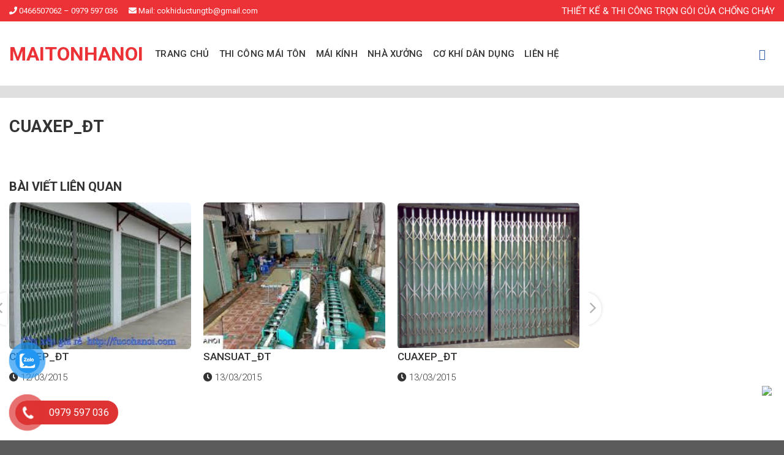

--- FILE ---
content_type: text/html; charset=UTF-8
request_url: http://maitonhanoi.com/cuaxep_dt-4/
body_size: 17759
content:
<!DOCTYPE html>
<!--[if IE 9 ]> <html lang="vi" prefix="og: http://ogp.me/ns#" class="ie9 loading-site no-js"> <![endif]-->
<!--[if IE 8 ]> <html lang="vi" prefix="og: http://ogp.me/ns#" class="ie8 loading-site no-js"> <![endif]-->
<!--[if (gte IE 9)|!(IE)]><!--><html lang="vi" prefix="og: http://ogp.me/ns#" class="loading-site no-js"> <!--<![endif]-->
<head>
	<meta charset="UTF-8" />
	<meta name="viewport" content="width=device-width, initial-scale=1.0, maximum-scale=1.0, user-scalable=no" />

	<link rel="profile" href="http://gmpg.org/xfn/11" />
	<link rel="pingback" href="http://maitonhanoi.com/xmlrpc.php" />
	<link rel="stylesheet" href="https://use.fontawesome.com/releases/v5.7.2/css/all.css" integrity="sha384-fnmOCqbTlWIlj8LyTjo7mOUStjsKC4pOpQbqyi7RrhN7udi9RwhKkMHpvLbHG9Sr" crossorigin="anonymous">

	<script>(function(html){html.className = html.className.replace(/\bno-js\b/,'js')})(document.documentElement);</script>
<title>CUAXEP_ĐT - maitonhanoi</title>
<meta name='robots' content='max-image-preview:large' />

<!-- This site is optimized with the Yoast SEO plugin v7.9 - https://yoast.com/wordpress/plugins/seo/ -->
<link rel="canonical" href="http://maitonhanoi.com/cuaxep_dt-4/" />
<meta property="og:locale" content="vi_VN" />
<meta property="og:type" content="article" />
<meta property="og:title" content="CUAXEP_ĐT - maitonhanoi" />
<meta property="og:url" content="http://maitonhanoi.com/cuaxep_dt-4/" />
<meta property="og:site_name" content="maitonhanoi" />
<meta property="article:section" content="Cửa xếp đài loan" />
<meta property="article:published_time" content="2015-03-12T04:32:16+00:00" />
<meta property="og:image" content="http://maitonhanoi.com/wp-content/uploads/2015/03/lamcuasat-10-1.jpg" />
<meta property="og:image:width" content="450" />
<meta property="og:image:height" content="300" />
<meta name="twitter:card" content="summary_large_image" />
<meta name="twitter:title" content="CUAXEP_ĐT - maitonhanoi" />
<meta name="twitter:image" content="http://maitonhanoi.com/wp-content/uploads/2015/03/lamcuasat-10-1.jpg" />
<!-- / Yoast SEO plugin. -->

<link rel="alternate" type="application/rss+xml" title="Dòng thông tin maitonhanoi &raquo;" href="http://maitonhanoi.com/feed/" />
<link rel="alternate" type="application/rss+xml" title="maitonhanoi &raquo; Dòng bình luận" href="http://maitonhanoi.com/comments/feed/" />
<link rel="alternate" type="application/rss+xml" title="maitonhanoi &raquo; CUAXEP_ĐT Dòng bình luận" href="http://maitonhanoi.com/cuaxep_dt-4/feed/" />
<link rel="alternate" title="oNhúng (JSON)" type="application/json+oembed" href="http://maitonhanoi.com/wp-json/oembed/1.0/embed?url=http%3A%2F%2Fmaitonhanoi.com%2Fcuaxep_dt-4%2F" />
<link rel="alternate" title="oNhúng (XML)" type="text/xml+oembed" href="http://maitonhanoi.com/wp-json/oembed/1.0/embed?url=http%3A%2F%2Fmaitonhanoi.com%2Fcuaxep_dt-4%2F&#038;format=xml" />
<style id='wp-img-auto-sizes-contain-inline-css' type='text/css'>
img:is([sizes=auto i],[sizes^="auto," i]){contain-intrinsic-size:3000px 1500px}
/*# sourceURL=wp-img-auto-sizes-contain-inline-css */
</style>
<link rel='stylesheet' id='rt-sp-css' href='http://maitonhanoi.com/wp-content/themes/flatsome/assets/css/support.css?ver=1.0.0' type='text/css' media='all' />
<style id='wp-emoji-styles-inline-css' type='text/css'>

	img.wp-smiley, img.emoji {
		display: inline !important;
		border: none !important;
		box-shadow: none !important;
		height: 1em !important;
		width: 1em !important;
		margin: 0 0.07em !important;
		vertical-align: -0.1em !important;
		background: none !important;
		padding: 0 !important;
	}
/*# sourceURL=wp-emoji-styles-inline-css */
</style>
<link rel='stylesheet' id='wp-block-library-css' href='http://maitonhanoi.com/wp-includes/css/dist/block-library/style.min.css?ver=6.9' type='text/css' media='all' />
<style id='global-styles-inline-css' type='text/css'>
:root{--wp--preset--aspect-ratio--square: 1;--wp--preset--aspect-ratio--4-3: 4/3;--wp--preset--aspect-ratio--3-4: 3/4;--wp--preset--aspect-ratio--3-2: 3/2;--wp--preset--aspect-ratio--2-3: 2/3;--wp--preset--aspect-ratio--16-9: 16/9;--wp--preset--aspect-ratio--9-16: 9/16;--wp--preset--color--black: #000000;--wp--preset--color--cyan-bluish-gray: #abb8c3;--wp--preset--color--white: #ffffff;--wp--preset--color--pale-pink: #f78da7;--wp--preset--color--vivid-red: #cf2e2e;--wp--preset--color--luminous-vivid-orange: #ff6900;--wp--preset--color--luminous-vivid-amber: #fcb900;--wp--preset--color--light-green-cyan: #7bdcb5;--wp--preset--color--vivid-green-cyan: #00d084;--wp--preset--color--pale-cyan-blue: #8ed1fc;--wp--preset--color--vivid-cyan-blue: #0693e3;--wp--preset--color--vivid-purple: #9b51e0;--wp--preset--gradient--vivid-cyan-blue-to-vivid-purple: linear-gradient(135deg,rgb(6,147,227) 0%,rgb(155,81,224) 100%);--wp--preset--gradient--light-green-cyan-to-vivid-green-cyan: linear-gradient(135deg,rgb(122,220,180) 0%,rgb(0,208,130) 100%);--wp--preset--gradient--luminous-vivid-amber-to-luminous-vivid-orange: linear-gradient(135deg,rgb(252,185,0) 0%,rgb(255,105,0) 100%);--wp--preset--gradient--luminous-vivid-orange-to-vivid-red: linear-gradient(135deg,rgb(255,105,0) 0%,rgb(207,46,46) 100%);--wp--preset--gradient--very-light-gray-to-cyan-bluish-gray: linear-gradient(135deg,rgb(238,238,238) 0%,rgb(169,184,195) 100%);--wp--preset--gradient--cool-to-warm-spectrum: linear-gradient(135deg,rgb(74,234,220) 0%,rgb(151,120,209) 20%,rgb(207,42,186) 40%,rgb(238,44,130) 60%,rgb(251,105,98) 80%,rgb(254,248,76) 100%);--wp--preset--gradient--blush-light-purple: linear-gradient(135deg,rgb(255,206,236) 0%,rgb(152,150,240) 100%);--wp--preset--gradient--blush-bordeaux: linear-gradient(135deg,rgb(254,205,165) 0%,rgb(254,45,45) 50%,rgb(107,0,62) 100%);--wp--preset--gradient--luminous-dusk: linear-gradient(135deg,rgb(255,203,112) 0%,rgb(199,81,192) 50%,rgb(65,88,208) 100%);--wp--preset--gradient--pale-ocean: linear-gradient(135deg,rgb(255,245,203) 0%,rgb(182,227,212) 50%,rgb(51,167,181) 100%);--wp--preset--gradient--electric-grass: linear-gradient(135deg,rgb(202,248,128) 0%,rgb(113,206,126) 100%);--wp--preset--gradient--midnight: linear-gradient(135deg,rgb(2,3,129) 0%,rgb(40,116,252) 100%);--wp--preset--font-size--small: 13px;--wp--preset--font-size--medium: 20px;--wp--preset--font-size--large: 36px;--wp--preset--font-size--x-large: 42px;--wp--preset--spacing--20: 0.44rem;--wp--preset--spacing--30: 0.67rem;--wp--preset--spacing--40: 1rem;--wp--preset--spacing--50: 1.5rem;--wp--preset--spacing--60: 2.25rem;--wp--preset--spacing--70: 3.38rem;--wp--preset--spacing--80: 5.06rem;--wp--preset--shadow--natural: 6px 6px 9px rgba(0, 0, 0, 0.2);--wp--preset--shadow--deep: 12px 12px 50px rgba(0, 0, 0, 0.4);--wp--preset--shadow--sharp: 6px 6px 0px rgba(0, 0, 0, 0.2);--wp--preset--shadow--outlined: 6px 6px 0px -3px rgb(255, 255, 255), 6px 6px rgb(0, 0, 0);--wp--preset--shadow--crisp: 6px 6px 0px rgb(0, 0, 0);}:where(.is-layout-flex){gap: 0.5em;}:where(.is-layout-grid){gap: 0.5em;}body .is-layout-flex{display: flex;}.is-layout-flex{flex-wrap: wrap;align-items: center;}.is-layout-flex > :is(*, div){margin: 0;}body .is-layout-grid{display: grid;}.is-layout-grid > :is(*, div){margin: 0;}:where(.wp-block-columns.is-layout-flex){gap: 2em;}:where(.wp-block-columns.is-layout-grid){gap: 2em;}:where(.wp-block-post-template.is-layout-flex){gap: 1.25em;}:where(.wp-block-post-template.is-layout-grid){gap: 1.25em;}.has-black-color{color: var(--wp--preset--color--black) !important;}.has-cyan-bluish-gray-color{color: var(--wp--preset--color--cyan-bluish-gray) !important;}.has-white-color{color: var(--wp--preset--color--white) !important;}.has-pale-pink-color{color: var(--wp--preset--color--pale-pink) !important;}.has-vivid-red-color{color: var(--wp--preset--color--vivid-red) !important;}.has-luminous-vivid-orange-color{color: var(--wp--preset--color--luminous-vivid-orange) !important;}.has-luminous-vivid-amber-color{color: var(--wp--preset--color--luminous-vivid-amber) !important;}.has-light-green-cyan-color{color: var(--wp--preset--color--light-green-cyan) !important;}.has-vivid-green-cyan-color{color: var(--wp--preset--color--vivid-green-cyan) !important;}.has-pale-cyan-blue-color{color: var(--wp--preset--color--pale-cyan-blue) !important;}.has-vivid-cyan-blue-color{color: var(--wp--preset--color--vivid-cyan-blue) !important;}.has-vivid-purple-color{color: var(--wp--preset--color--vivid-purple) !important;}.has-black-background-color{background-color: var(--wp--preset--color--black) !important;}.has-cyan-bluish-gray-background-color{background-color: var(--wp--preset--color--cyan-bluish-gray) !important;}.has-white-background-color{background-color: var(--wp--preset--color--white) !important;}.has-pale-pink-background-color{background-color: var(--wp--preset--color--pale-pink) !important;}.has-vivid-red-background-color{background-color: var(--wp--preset--color--vivid-red) !important;}.has-luminous-vivid-orange-background-color{background-color: var(--wp--preset--color--luminous-vivid-orange) !important;}.has-luminous-vivid-amber-background-color{background-color: var(--wp--preset--color--luminous-vivid-amber) !important;}.has-light-green-cyan-background-color{background-color: var(--wp--preset--color--light-green-cyan) !important;}.has-vivid-green-cyan-background-color{background-color: var(--wp--preset--color--vivid-green-cyan) !important;}.has-pale-cyan-blue-background-color{background-color: var(--wp--preset--color--pale-cyan-blue) !important;}.has-vivid-cyan-blue-background-color{background-color: var(--wp--preset--color--vivid-cyan-blue) !important;}.has-vivid-purple-background-color{background-color: var(--wp--preset--color--vivid-purple) !important;}.has-black-border-color{border-color: var(--wp--preset--color--black) !important;}.has-cyan-bluish-gray-border-color{border-color: var(--wp--preset--color--cyan-bluish-gray) !important;}.has-white-border-color{border-color: var(--wp--preset--color--white) !important;}.has-pale-pink-border-color{border-color: var(--wp--preset--color--pale-pink) !important;}.has-vivid-red-border-color{border-color: var(--wp--preset--color--vivid-red) !important;}.has-luminous-vivid-orange-border-color{border-color: var(--wp--preset--color--luminous-vivid-orange) !important;}.has-luminous-vivid-amber-border-color{border-color: var(--wp--preset--color--luminous-vivid-amber) !important;}.has-light-green-cyan-border-color{border-color: var(--wp--preset--color--light-green-cyan) !important;}.has-vivid-green-cyan-border-color{border-color: var(--wp--preset--color--vivid-green-cyan) !important;}.has-pale-cyan-blue-border-color{border-color: var(--wp--preset--color--pale-cyan-blue) !important;}.has-vivid-cyan-blue-border-color{border-color: var(--wp--preset--color--vivid-cyan-blue) !important;}.has-vivid-purple-border-color{border-color: var(--wp--preset--color--vivid-purple) !important;}.has-vivid-cyan-blue-to-vivid-purple-gradient-background{background: var(--wp--preset--gradient--vivid-cyan-blue-to-vivid-purple) !important;}.has-light-green-cyan-to-vivid-green-cyan-gradient-background{background: var(--wp--preset--gradient--light-green-cyan-to-vivid-green-cyan) !important;}.has-luminous-vivid-amber-to-luminous-vivid-orange-gradient-background{background: var(--wp--preset--gradient--luminous-vivid-amber-to-luminous-vivid-orange) !important;}.has-luminous-vivid-orange-to-vivid-red-gradient-background{background: var(--wp--preset--gradient--luminous-vivid-orange-to-vivid-red) !important;}.has-very-light-gray-to-cyan-bluish-gray-gradient-background{background: var(--wp--preset--gradient--very-light-gray-to-cyan-bluish-gray) !important;}.has-cool-to-warm-spectrum-gradient-background{background: var(--wp--preset--gradient--cool-to-warm-spectrum) !important;}.has-blush-light-purple-gradient-background{background: var(--wp--preset--gradient--blush-light-purple) !important;}.has-blush-bordeaux-gradient-background{background: var(--wp--preset--gradient--blush-bordeaux) !important;}.has-luminous-dusk-gradient-background{background: var(--wp--preset--gradient--luminous-dusk) !important;}.has-pale-ocean-gradient-background{background: var(--wp--preset--gradient--pale-ocean) !important;}.has-electric-grass-gradient-background{background: var(--wp--preset--gradient--electric-grass) !important;}.has-midnight-gradient-background{background: var(--wp--preset--gradient--midnight) !important;}.has-small-font-size{font-size: var(--wp--preset--font-size--small) !important;}.has-medium-font-size{font-size: var(--wp--preset--font-size--medium) !important;}.has-large-font-size{font-size: var(--wp--preset--font-size--large) !important;}.has-x-large-font-size{font-size: var(--wp--preset--font-size--x-large) !important;}
/*# sourceURL=global-styles-inline-css */
</style>

<style id='classic-theme-styles-inline-css' type='text/css'>
/*! This file is auto-generated */
.wp-block-button__link{color:#fff;background-color:#32373c;border-radius:9999px;box-shadow:none;text-decoration:none;padding:calc(.667em + 2px) calc(1.333em + 2px);font-size:1.125em}.wp-block-file__button{background:#32373c;color:#fff;text-decoration:none}
/*# sourceURL=/wp-includes/css/classic-themes.min.css */
</style>
<link rel='stylesheet' id='contact-form-7-css' href='http://maitonhanoi.com/wp-content/plugins/contact-form-7/includes/css/styles.css?ver=5.0.3' type='text/css' media='all' />
<link rel='stylesheet' id='wp-pagenavi-css' href='http://maitonhanoi.com/wp-content/plugins/wp-pagenavi/pagenavi-css.css?ver=2.70' type='text/css' media='all' />
<link rel='stylesheet' id='pzf-style-css' href='http://maitonhanoi.com/wp-content/plugins/button-contact-vr/css/style.css?ver=6.9' type='text/css' media='all' />
<link rel='stylesheet' id='slick-css' href='http://maitonhanoi.com/wp-content/themes/flatsome-child/js/slick.css?ver=6.9' type='text/css' media='all' />
<link rel='stylesheet' id='flatsome-icons-css' href='http://maitonhanoi.com/wp-content/themes/flatsome/assets/css/fl-icons.css?ver=3.3' type='text/css' media='all' />
<link rel='stylesheet' id='flatsome-main-css' href='http://maitonhanoi.com/wp-content/themes/flatsome/assets/css/flatsome.css?ver=3.6.2' type='text/css' media='all' />
<link rel='stylesheet' id='flatsome-style-css' href='http://maitonhanoi.com/wp-content/themes/flatsome-child/style.css?ver=3.6.2' type='text/css' media='all' />
<script type="text/javascript" src="http://maitonhanoi.com/wp-includes/js/jquery/jquery.min.js?ver=3.7.1" id="jquery-core-js"></script>
<script type="text/javascript" src="http://maitonhanoi.com/wp-includes/js/jquery/jquery-migrate.min.js?ver=3.4.1" id="jquery-migrate-js"></script>
<link rel="https://api.w.org/" href="http://maitonhanoi.com/wp-json/" /><link rel="alternate" title="JSON" type="application/json" href="http://maitonhanoi.com/wp-json/wp/v2/posts/2385" /><link rel="EditURI" type="application/rsd+xml" title="RSD" href="http://maitonhanoi.com/xmlrpc.php?rsd" />
<meta name="generator" content="WordPress 6.9" />
<link rel='shortlink' href='http://maitonhanoi.com/?p=2385' />
<style>.bg{opacity: 0; transition: opacity 1s; -webkit-transition: opacity 1s;} .bg-loaded{opacity: 1;}</style><!--[if IE]><link rel="stylesheet" type="text/css" href="http://maitonhanoi.com/wp-content/themes/flatsome/assets/css/ie-fallback.css"><script src="//cdnjs.cloudflare.com/ajax/libs/html5shiv/3.6.1/html5shiv.js"></script><script>var head = document.getElementsByTagName('head')[0],style = document.createElement('style');style.type = 'text/css';style.styleSheet.cssText = ':before,:after{content:none !important';head.appendChild(style);setTimeout(function(){head.removeChild(style);}, 0);</script><script src="http://maitonhanoi.com/wp-content/themes/flatsome/assets/libs/ie-flexibility.js"></script><![endif]-->    <script type="text/javascript">
    WebFontConfig = {
      google: { families: [ "Roboto:regular,regular","Roboto:regular,regular","Roboto:regular,500","Roboto:regular,regular", ] }
    };
    (function() {
      var wf = document.createElement('script');
      wf.src = 'https://ajax.googleapis.com/ajax/libs/webfont/1/webfont.js';
      wf.type = 'text/javascript';
      wf.async = 'true';
      var s = document.getElementsByTagName('script')[0];
      s.parentNode.insertBefore(wf, s);
    })(); </script>
  <style id="custom-css" type="text/css">:root {--primary-color: #ec3237;}/* Site Width */.full-width .ubermenu-nav, .container, .row{max-width: 1390px}.row.row-collapse{max-width: 1360px}.row.row-small{max-width: 1382.5px}.row.row-large{max-width: 1420px}.header-main{height: 105px}#logo img{max-height: 105px}#logo{width:200px;}.header-top{min-height: 35px}.transparent .header-main{height: 302px}.transparent #logo img{max-height: 302px}.has-transparent + .page-title:first-of-type,.has-transparent + #main > .page-title,.has-transparent + #main > div > .page-title,.has-transparent + #main .page-header-wrapper:first-of-type .page-title{padding-top: 332px;}.header.show-on-scroll,.stuck .header-main{height:70px!important}.stuck #logo img{max-height: 70px!important}.header-bg-image {background-image: url('https://luan.webrt.net/maitonhanoi/wp-content/uploads/2015/06/abc19-1.jpg');}.header-bg-image {background-repeat: repeat;}.header-bottom {background-color: #f1f1f1}.header-main .nav > li > a{line-height: 16px }@media (max-width: 549px) {.header-main{height: 70px}#logo img{max-height: 70px}}.header-top{background-color:#ec3237!important;}/* Color */.accordion-title.active, .has-icon-bg .icon .icon-inner,.logo a, .primary.is-underline, .primary.is-link, .badge-outline .badge-inner, .nav-outline > li.active> a,.nav-outline >li.active > a, .cart-icon strong,[data-color='primary'], .is-outline.primary{color: #ec3237;}/* Color !important */[data-text-color="primary"]{color: #ec3237!important;}/* Background */.scroll-to-bullets a,.featured-title, .label-new.menu-item > a:after, .nav-pagination > li > .current,.nav-pagination > li > span:hover,.nav-pagination > li > a:hover,.has-hover:hover .badge-outline .badge-inner,button[type="submit"], .button.wc-forward:not(.checkout):not(.checkout-button), .button.submit-button, .button.primary:not(.is-outline),.featured-table .title,.is-outline:hover, .has-icon:hover .icon-label,.nav-dropdown-bold .nav-column li > a:hover, .nav-dropdown.nav-dropdown-bold > li > a:hover, .nav-dropdown-bold.dark .nav-column li > a:hover, .nav-dropdown.nav-dropdown-bold.dark > li > a:hover, .is-outline:hover, .tagcloud a:hover,.grid-tools a, input[type='submit']:not(.is-form), .box-badge:hover .box-text, input.button.alt,.nav-box > li > a:hover,.nav-box > li.active > a,.nav-pills > li.active > a ,.current-dropdown .cart-icon strong, .cart-icon:hover strong, .nav-line-bottom > li > a:before, .nav-line-grow > li > a:before, .nav-line > li > a:before,.banner, .header-top, .slider-nav-circle .flickity-prev-next-button:hover svg, .slider-nav-circle .flickity-prev-next-button:hover .arrow, .primary.is-outline:hover, .button.primary:not(.is-outline), input[type='submit'].primary, input[type='submit'].primary, input[type='reset'].button, input[type='button'].primary, .badge-inner{background-color: #ec3237;}/* Border */.nav-vertical.nav-tabs > li.active > a,.scroll-to-bullets a.active,.nav-pagination > li > .current,.nav-pagination > li > span:hover,.nav-pagination > li > a:hover,.has-hover:hover .badge-outline .badge-inner,.accordion-title.active,.featured-table,.is-outline:hover, .tagcloud a:hover,blockquote, .has-border, .cart-icon strong:after,.cart-icon strong,.blockUI:before, .processing:before,.loading-spin, .slider-nav-circle .flickity-prev-next-button:hover svg, .slider-nav-circle .flickity-prev-next-button:hover .arrow, .primary.is-outline:hover{border-color: #ec3237}.nav-tabs > li.active > a{border-top-color: #ec3237}.widget_shopping_cart_content .blockUI.blockOverlay:before { border-left-color: #ec3237 }.woocommerce-checkout-review-order .blockUI.blockOverlay:before { border-left-color: #ec3237 }/* Fill */.slider .flickity-prev-next-button:hover svg,.slider .flickity-prev-next-button:hover .arrow{fill: #ec3237;}/* Background Color */[data-icon-label]:after, .secondary.is-underline:hover,.secondary.is-outline:hover,.icon-label,.button.secondary:not(.is-outline),.button.alt:not(.is-outline), .badge-inner.on-sale, .button.checkout, .single_add_to_cart_button{ background-color:#ec3237; }/* Color */.secondary.is-underline,.secondary.is-link, .secondary.is-outline,.stars a.active, .star-rating:before, .woocommerce-page .star-rating:before,.star-rating span:before, .color-secondary{color: #ec3237}/* Color !important */[data-text-color="secondary"]{color: #ec3237!important;}/* Border */.secondary.is-outline:hover{border-color:#ec3237}.success.is-underline:hover,.success.is-outline:hover,.success{background-color: #ec3237}.success-color, .success.is-link, .success.is-outline{color: #ec3237;}.success-border{border-color: #ec3237!important;}body{font-size: 100%;}body{font-family:"Roboto", sans-serif}body{font-weight: 0}.nav > li > a {font-family:"Roboto", sans-serif;}.nav > li > a {font-weight: 500;}h1,h2,h3,h4,h5,h6,.heading-font, .off-canvas-center .nav-sidebar.nav-vertical > li > a{font-family: "Roboto", sans-serif;}h1,h2,h3,h4,h5,h6,.heading-font,.banner h1,.banner h2{font-weight: 0;}.alt-font{font-family: "Roboto", sans-serif;}.alt-font{font-weight: 0!important;}.label-new.menu-item > a:after{content:"New";}.label-hot.menu-item > a:after{content:"Hot";}.label-sale.menu-item > a:after{content:"Sale";}.label-popular.menu-item > a:after{content:"Popular";}</style></head>

<body class="wp-singular post-template-default single single-post postid-2385 single-format-standard wp-theme-flatsome wp-child-theme-flatsome-child lightbox nav-dropdown-has-arrow">

<a class="skip-link screen-reader-text" href="#main">Skip to content</a>

<div id="wrapper">


<header id="header" class="header has-sticky sticky-jump">
   <div class="header-wrapper">
	<div id="top-bar" class="header-top hide-for-sticky nav-dark">
    <div class="flex-row container">
      <div class="flex-col hide-for-medium flex-left">
          <ul class="nav nav-left medium-nav-center nav-small  nav-divided">
              <li class="html custom html_topbar_left"><div  class="rt_html_01">
<a href="tel:0982881899"><i class="fa fa-phone"></i> 0466507062 – 0979 597 036</a>
<a href="#"><i class="fa fa-envelope"></i> Mail: cokhiductungtb@gmail.com</a>
</div></li>          </ul>
      </div><!-- flex-col left -->

      <div class="flex-col hide-for-medium flex-center">
          <ul class="nav nav-center nav-small  nav-divided">
                        </ul>
      </div><!-- center -->

      <div class="flex-col hide-for-medium flex-right">
         <ul class="nav top-bar-nav nav-right nav-small  nav-divided">
              <li class="html custom html_topbar_right"><div  class="rt_html_02">
<p>THIẾT KẾ & THI CÔNG TRỌN GÓI CỦA CHỐNG CHÁY</p>
</div></li>          </ul>
      </div><!-- .flex-col right -->

            <div class="flex-col show-for-medium flex-grow">
          <ul class="nav nav-center nav-small mobile-nav  nav-divided">
              <li class="html custom html_topbar_left"><div  class="rt_html_01">
<a href="tel:0982881899"><i class="fa fa-phone"></i> 0466507062 – 0979 597 036</a>
<a href="#"><i class="fa fa-envelope"></i> Mail: cokhiductungtb@gmail.com</a>
</div></li>          </ul>
      </div>
      
    </div><!-- .flex-row -->
</div><!-- #header-top -->
<div id="masthead" class="header-main ">
      <div class="header-inner flex-row container logo-left medium-logo-center" role="navigation">

          <!-- Logo -->
          <div id="logo" class="flex-col logo">
            <!-- Header logo -->
<a href="http://maitonhanoi.com/" title="maitonhanoi - maitonhanoi" rel="home">
    maitonhanoi</a>
          </div>

          <!-- Mobile Left Elements -->
          <div class="flex-col show-for-medium flex-left">
            <ul class="mobile-nav nav nav-left ">
              <li class="nav-icon has-icon">
  		<a href="#" data-open="#main-menu" data-pos="left" data-bg="main-menu-overlay" data-color="" class="is-small" aria-controls="main-menu" aria-expanded="false">
		
		  <i class="icon-menu" ></i>
		  		</a>
	</li>            </ul>
          </div>

          <!-- Left Elements -->
          <div class="flex-col hide-for-medium flex-left
            flex-grow">
            <ul class="header-nav header-nav-main nav nav-left  nav-uppercase" >
              <li id="menu-item-2575" class="menu-item menu-item-type-custom menu-item-object-custom  menu-item-2575"><a href="http://maitonhanoi.com/demo" class="nav-top-link">Trang chủ</a></li>
<li id="menu-item-2579" class="menu-item menu-item-type-taxonomy menu-item-object-category  menu-item-2579"><a href="http://maitonhanoi.com/category/thi-cong-mai-ton/" class="nav-top-link">Thi công mái tôn</a></li>
<li id="menu-item-2577" class="menu-item menu-item-type-taxonomy menu-item-object-category  menu-item-2577"><a href="http://maitonhanoi.com/category/mai-kinh/" class="nav-top-link">Mái kính</a></li>
<li id="menu-item-2578" class="menu-item menu-item-type-taxonomy menu-item-object-category  menu-item-2578"><a href="http://maitonhanoi.com/category/nha-xuong/" class="nav-top-link">Nhà xưởng</a></li>
<li id="menu-item-2576" class="menu-item menu-item-type-taxonomy menu-item-object-category  menu-item-2576"><a href="http://maitonhanoi.com/category/co-khi-dan-dung/" class="nav-top-link">Cơ khí dân dụng</a></li>
<li id="menu-item-5317" class="menu-item menu-item-type-post_type menu-item-object-page  menu-item-5317"><a href="http://maitonhanoi.com/lien/" class="nav-top-link">Liên hệ</a></li>
            </ul>
          </div>

          <!-- Right Elements -->
          <div class="flex-col hide-for-medium flex-right">
            <ul class="header-nav header-nav-main nav nav-right  nav-uppercase">
              <li class="header-search header-search-dropdown has-icon has-dropdown menu-item-has-children">
		<a href="#" class="is-small"><i class="icon-search" ></i></a>
		<ul class="nav-dropdown nav-dropdown-default">
	 	<li class="header-search-form search-form html relative has-icon">
	<div class="header-search-form-wrapper">
		<div class="searchform-wrapper ux-search-box relative form- is-normal"><form method="get" class="searchform" action="http://maitonhanoi.com/" role="search">
		<div class="flex-row relative">
			<div class="flex-col flex-grow">
	   	   <input type="search" class="search-field mb-0" name="s" value="" id="s" placeholder="Search&hellip;" />
			</div><!-- .flex-col -->
			<div class="flex-col">
				<button type="submit" class="ux-search-submit submit-button secondary button icon mb-0">
					<i class="icon-search" ></i>				</button>
			</div><!-- .flex-col -->
		</div><!-- .flex-row -->
    <div class="live-search-results text-left z-top"></div>
</form>
</div>	</div>
</li>	</ul><!-- .nav-dropdown -->
</li>
            </ul>
          </div>

          <!-- Mobile Right Elements -->
          <div class="flex-col show-for-medium flex-right">
            <ul class="mobile-nav nav nav-right ">
                          </ul>
          </div>

      </div><!-- .header-inner -->
     
      </div><!-- .header-main -->
<div class="header-bg-container fill"><div class="header-bg-image fill"></div><div class="header-bg-color fill"></div></div><!-- .header-bg-container -->   </div><!-- header-wrapper-->
</header>

  <div class="rt-breadcrumbs">
  </div>
<main id="main" class="">
  <div id="primary" class="content-area">
    <main id="main" class="site-main" role="main">
      <div class="container">
            <div class="row box_width">
                <div class="box__content__rights col large-9">
                     <div class="box__cont">
                      <div class="box__nth_1">
                         <h1 class="heading_td">CUAXEP_ĐT</h1>
                      </div>
                               
                                    <div class="boxx__content__single">
                                                                                                   <div class="box__nth_2">
                                                                                                                         </div>
                                          
                                                                               </div>
                     </div>
                     <div id="fb-root"></div>
                      <script>(function(d, s, id) {
                        var js, fjs = d.getElementsByTagName(s)[0];
                        if (d.getElementById(id)) return;
                        js = d.createElement(s); js.id = id;
                        js.src = "//connect.facebook.net/vi_VN/sdk.js#xfbml=1&version=v2.6";
                        fjs.parentNode.insertBefore(js, fjs);
                      }(document, 'script', 'facebook-jssdk'));</script>
                      <div class="fb-comments" data-href="http://maitonhanoi.com/cuaxep_dt-4/" data-width="100%" data-numposts="5"></div>

                      
                      <div class="related-post">
                        <h3 class="heading-realate"><span>BÀI VIẾT LIÊN QUAN</span></h3>
                      <div class="new-list">
                                                      <div class="new-list-post">
                                <div>
                                  <div class="post-image">
                                    <a href="http://maitonhanoi.com/sansuat_dt/" title="SANSUAT_ĐT">
                                            <img width="277" height="182" src="http://maitonhanoi.com/wp-content/uploads/2015/03/images3-1.jpg" class="attachment-full size-full wp-post-image" alt="SANSUAT_ĐT" decoding="async" fetchpriority="high" />                                        </a>
                                  </div>
                                  <div class="post-content">
                                    <h3><a class="title" href="http://maitonhanoi.com/sansuat_dt/" title="SANSUAT_ĐT">SANSUAT_ĐT</a></h3>
                                    <p class="date"><i class="fas fa-clock"></i> 13/03/2015</p>
                                    <div class="des">
                                                                          </div>
                                  </div>
                                </div>
                              </div>
                                                        <div class="new-list-post">
                                <div>
                                  <div class="post-image">
                                    <a href="http://maitonhanoi.com/cuaxep_dt-6/" title="CUAXEP_ĐT">
                                            <img width="700" height="700" src="http://maitonhanoi.com/wp-content/uploads/2015/03/cua-xep-inox-1-700x700-1.jpg" class="attachment-full size-full wp-post-image" alt="CUAXEP_ĐT" decoding="async" srcset="http://maitonhanoi.com/wp-content/uploads/2015/03/cua-xep-inox-1-700x700-1.jpg 700w, http://maitonhanoi.com/wp-content/uploads/2015/03/cua-xep-inox-1-700x700-1-150x150.jpg 150w, http://maitonhanoi.com/wp-content/uploads/2015/03/cua-xep-inox-1-700x700-1-300x300.jpg 300w" sizes="(max-width: 700px) 100vw, 700px" />                                        </a>
                                  </div>
                                  <div class="post-content">
                                    <h3><a class="title" href="http://maitonhanoi.com/cuaxep_dt-6/" title="CUAXEP_ĐT">CUAXEP_ĐT</a></h3>
                                    <p class="date"><i class="fas fa-clock"></i> 13/03/2015</p>
                                    <div class="des">
                                                                          </div>
                                  </div>
                                </div>
                              </div>
                                                        <div class="new-list-post">
                                <div>
                                  <div class="post-image">
                                    <a href="http://maitonhanoi.com/cuaxep_dt-5/" title="CUAXEP_ĐT">
                                            <img width="584" height="661" src="http://maitonhanoi.com/wp-content/uploads/2015/03/cua_xep1-1.jpg" class="attachment-full size-full wp-post-image" alt="CUAXEP_ĐT" decoding="async" srcset="http://maitonhanoi.com/wp-content/uploads/2015/03/cua_xep1-1.jpg 584w, http://maitonhanoi.com/wp-content/uploads/2015/03/cua_xep1-1-265x300.jpg 265w" sizes="(max-width: 584px) 100vw, 584px" />                                        </a>
                                  </div>
                                  <div class="post-content">
                                    <h3><a class="title" href="http://maitonhanoi.com/cuaxep_dt-5/" title="CUAXEP_ĐT">CUAXEP_ĐT</a></h3>
                                    <p class="date"><i class="fas fa-clock"></i> 13/03/2015</p>
                                    <div class="des">
                                                                          </div>
                                  </div>
                                </div>
                              </div>
                                                        <div class="new-list-post">
                                <div>
                                  <div class="post-image">
                                    <a href="http://maitonhanoi.com/cuaxep_dt-3/" title="CUAXEP_ĐT">
                                            <img width="642" height="412" src="http://maitonhanoi.com/wp-content/uploads/2015/03/cua_xep_u_duc2-1.jpg" class="attachment-full size-full wp-post-image" alt="CUAXEP_ĐT" decoding="async" loading="lazy" srcset="http://maitonhanoi.com/wp-content/uploads/2015/03/cua_xep_u_duc2-1.jpg 642w, http://maitonhanoi.com/wp-content/uploads/2015/03/cua_xep_u_duc2-1-300x193.jpg 300w" sizes="auto, (max-width: 642px) 100vw, 642px" />                                        </a>
                                  </div>
                                  <div class="post-content">
                                    <h3><a class="title" href="http://maitonhanoi.com/cuaxep_dt-3/" title="CUAXEP_ĐT">CUAXEP_ĐT</a></h3>
                                    <p class="date"><i class="fas fa-clock"></i> 12/03/2015</p>
                                    <div class="des">
                                                                          </div>
                                  </div>
                                </div>
                              </div>
                                                        <div class="new-list-post">
                                <div>
                                  <div class="post-image">
                                    <a href="http://maitonhanoi.com/cuacuon_dt-14/" title="CUACUON_ĐT">
                                            <img width="400" height="264" src="http://maitonhanoi.com/wp-content/uploads/2015/03/thoat_hiem_cua_cuon-1.jpg" class="attachment-full size-full wp-post-image" alt="CUACUON_ĐT" decoding="async" loading="lazy" srcset="http://maitonhanoi.com/wp-content/uploads/2015/03/thoat_hiem_cua_cuon-1.jpg 400w, http://maitonhanoi.com/wp-content/uploads/2015/03/thoat_hiem_cua_cuon-1-300x198.jpg 300w" sizes="auto, (max-width: 400px) 100vw, 400px" />                                        </a>
                                  </div>
                                  <div class="post-content">
                                    <h3><a class="title" href="http://maitonhanoi.com/cuacuon_dt-14/" title="CUACUON_ĐT">CUACUON_ĐT</a></h3>
                                    <p class="date"><i class="fas fa-clock"></i> 12/03/2015</p>
                                    <div class="des">
                                                                          </div>
                                  </div>
                                </div>
                              </div>
                                                        <div class="new-list-post">
                                <div>
                                  <div class="post-image">
                                    <a href="http://maitonhanoi.com/cuaxep_dt-2/" title="CUAXEP_ĐT">
                                            <img width="255" height="198" src="http://maitonhanoi.com/wp-content/uploads/2015/03/images-61-1.jpg" class="attachment-full size-full wp-post-image" alt="CUAXEP_ĐT" decoding="async" loading="lazy" />                                        </a>
                                  </div>
                                  <div class="post-content">
                                    <h3><a class="title" href="http://maitonhanoi.com/cuaxep_dt-2/" title="CUAXEP_ĐT">CUAXEP_ĐT</a></h3>
                                    <p class="date"><i class="fas fa-clock"></i> 12/03/2015</p>
                                    <div class="des">
                                                                          </div>
                                  </div>
                                </div>
                              </div>
                                                </div>
                  </div><!-- End relate -->
                    </div>

                <div class="box__content__left col large-3">
                                 </div>
                    
                 </div>
           </div>


    </main><!-- #main -->
  </div><!-- #primary -->


</main><!-- #main -->

<footer id="footer" class="footer-wrapper">

  	<section class="section section_doi_tac" id="section_1983847481">
		<div class="bg section-bg fill bg-fill  bg-loaded" >

			
			
			

		</div><!-- .section-bg -->

		<div class="section-content relative">
			

<div class="row"  id="row-338874095">

<div class="col small-12 large-12"  ><div class="col-inner"  >

 
    <div class="block__element_head">
    <h2 class="heading"><a href="">đối tác khách hàng</a></h2>
    <p class="text_head"></p>
   
    </div>



  
    <div class="row large-columns-6 medium-columns-3 small-columns-2 slider row-slider slider-nav-reveal"  data-flickity-options='{"imagesLoaded": true, "groupCells": "100%", "dragThreshold" : 5, "cellAlign": "left","wrapAround": true,"prevNextButtons": true,"percentPosition": true,"pageDots": false, "rightToLeft": false, "autoPlay" : false}'>

          <div class="gallery-col col" >
          <div class="col-inner">
            <a class="image-lightbox lightbox-gallery" href="http://maitonhanoi.com/wp-content/uploads/2024/03/dt1.png" title="">            <div class="box has-hover gallery-box box-none">
              <div class="box-image" >
                <img width="215" height="110" src="http://maitonhanoi.com/wp-content/uploads/2024/03/dt1.png" class="attachment-medium size-medium" alt="" ids="5513,5514,5515,5516,5517,5518,5519,5520,5521" style="none" type="slider" grid="null" columns="6" decoding="async" loading="lazy" />                                                              </div><!-- .image -->
              <div class="box-text text-left" >
                 <p></p>
              </div><!-- .text -->
            </div><!-- .box -->
            </a>          </div><!-- .col-inner -->
         </div><!-- .col -->
                 <div class="gallery-col col" >
          <div class="col-inner">
            <a class="image-lightbox lightbox-gallery" href="http://maitonhanoi.com/wp-content/uploads/2024/03/dt2-1.png" title="">            <div class="box has-hover gallery-box box-none">
              <div class="box-image" >
                <img width="215" height="110" src="http://maitonhanoi.com/wp-content/uploads/2024/03/dt2-1.png" class="attachment-medium size-medium" alt="" ids="5513,5514,5515,5516,5517,5518,5519,5520,5521" style="none" type="slider" grid="null" columns="6" decoding="async" loading="lazy" />                                                              </div><!-- .image -->
              <div class="box-text text-left" >
                 <p></p>
              </div><!-- .text -->
            </div><!-- .box -->
            </a>          </div><!-- .col-inner -->
         </div><!-- .col -->
                 <div class="gallery-col col" >
          <div class="col-inner">
            <a class="image-lightbox lightbox-gallery" href="http://maitonhanoi.com/wp-content/uploads/2024/03/dt3-1.png" title="">            <div class="box has-hover gallery-box box-none">
              <div class="box-image" >
                <img width="215" height="110" src="http://maitonhanoi.com/wp-content/uploads/2024/03/dt3-1.png" class="attachment-medium size-medium" alt="" ids="5513,5514,5515,5516,5517,5518,5519,5520,5521" style="none" type="slider" grid="null" columns="6" decoding="async" loading="lazy" />                                                              </div><!-- .image -->
              <div class="box-text text-left" >
                 <p></p>
              </div><!-- .text -->
            </div><!-- .box -->
            </a>          </div><!-- .col-inner -->
         </div><!-- .col -->
                 <div class="gallery-col col" >
          <div class="col-inner">
            <a class="image-lightbox lightbox-gallery" href="http://maitonhanoi.com/wp-content/uploads/2024/03/dt4.png" title="">            <div class="box has-hover gallery-box box-none">
              <div class="box-image" >
                <img width="215" height="110" src="http://maitonhanoi.com/wp-content/uploads/2024/03/dt4.png" class="attachment-medium size-medium" alt="" ids="5513,5514,5515,5516,5517,5518,5519,5520,5521" style="none" type="slider" grid="null" columns="6" decoding="async" loading="lazy" />                                                              </div><!-- .image -->
              <div class="box-text text-left" >
                 <p></p>
              </div><!-- .text -->
            </div><!-- .box -->
            </a>          </div><!-- .col-inner -->
         </div><!-- .col -->
                 <div class="gallery-col col" >
          <div class="col-inner">
            <a class="image-lightbox lightbox-gallery" href="http://maitonhanoi.com/wp-content/uploads/2024/03/dt5.png" title="">            <div class="box has-hover gallery-box box-none">
              <div class="box-image" >
                <img width="215" height="110" src="http://maitonhanoi.com/wp-content/uploads/2024/03/dt5.png" class="attachment-medium size-medium" alt="" ids="5513,5514,5515,5516,5517,5518,5519,5520,5521" style="none" type="slider" grid="null" columns="6" decoding="async" loading="lazy" />                                                              </div><!-- .image -->
              <div class="box-text text-left" >
                 <p></p>
              </div><!-- .text -->
            </div><!-- .box -->
            </a>          </div><!-- .col-inner -->
         </div><!-- .col -->
                 <div class="gallery-col col" >
          <div class="col-inner">
            <a class="image-lightbox lightbox-gallery" href="http://maitonhanoi.com/wp-content/uploads/2024/03/dt6.png" title="">            <div class="box has-hover gallery-box box-none">
              <div class="box-image" >
                <img width="215" height="110" src="http://maitonhanoi.com/wp-content/uploads/2024/03/dt6.png" class="attachment-medium size-medium" alt="" ids="5513,5514,5515,5516,5517,5518,5519,5520,5521" style="none" type="slider" grid="null" columns="6" decoding="async" loading="lazy" />                                                              </div><!-- .image -->
              <div class="box-text text-left" >
                 <p></p>
              </div><!-- .text -->
            </div><!-- .box -->
            </a>          </div><!-- .col-inner -->
         </div><!-- .col -->
                 <div class="gallery-col col" >
          <div class="col-inner">
            <a class="image-lightbox lightbox-gallery" href="http://maitonhanoi.com/wp-content/uploads/2024/03/dt4-1.png" title="">            <div class="box has-hover gallery-box box-none">
              <div class="box-image" >
                <img width="215" height="110" src="http://maitonhanoi.com/wp-content/uploads/2024/03/dt4-1.png" class="attachment-medium size-medium" alt="" ids="5513,5514,5515,5516,5517,5518,5519,5520,5521" style="none" type="slider" grid="null" columns="6" decoding="async" loading="lazy" />                                                              </div><!-- .image -->
              <div class="box-text text-left" >
                 <p></p>
              </div><!-- .text -->
            </div><!-- .box -->
            </a>          </div><!-- .col-inner -->
         </div><!-- .col -->
                 <div class="gallery-col col" >
          <div class="col-inner">
            <a class="image-lightbox lightbox-gallery" href="http://maitonhanoi.com/wp-content/uploads/2024/03/dt5-1.png" title="">            <div class="box has-hover gallery-box box-none">
              <div class="box-image" >
                <img width="215" height="110" src="http://maitonhanoi.com/wp-content/uploads/2024/03/dt5-1.png" class="attachment-medium size-medium" alt="" ids="5513,5514,5515,5516,5517,5518,5519,5520,5521" style="none" type="slider" grid="null" columns="6" decoding="async" loading="lazy" />                                                              </div><!-- .image -->
              <div class="box-text text-left" >
                 <p></p>
              </div><!-- .text -->
            </div><!-- .box -->
            </a>          </div><!-- .col-inner -->
         </div><!-- .col -->
                 <div class="gallery-col col" >
          <div class="col-inner">
            <a class="image-lightbox lightbox-gallery" href="http://maitonhanoi.com/wp-content/uploads/2024/03/dt6-1.png" title="">            <div class="box has-hover gallery-box box-none">
              <div class="box-image" >
                <img width="215" height="110" src="http://maitonhanoi.com/wp-content/uploads/2024/03/dt6-1.png" class="attachment-medium size-medium" alt="" ids="5513,5514,5515,5516,5517,5518,5519,5520,5521" style="none" type="slider" grid="null" columns="6" decoding="async" loading="lazy" />                                                              </div><!-- .image -->
              <div class="box-text text-left" >
                 <p></p>
              </div><!-- .text -->
            </div><!-- .box -->
            </a>          </div><!-- .col-inner -->
         </div><!-- .col -->
         </div>


</div></div>

</div>

		</div><!-- .section-content -->

		
<style scope="scope">

#section_1983847481 {
  padding-top: 45px;
  padding-bottom: 45px;
}
</style>
	</section>
	
	<section class="section section_hotline" id="section_552533582">
		<div class="bg section-bg fill bg-fill  bg-loaded" >

			
			
			

		</div><!-- .section-bg -->

		<div class="section-content relative">
			

<div class="row"  id="row-1956904267">

<div class="col medium-3 small-12 large-3"  ><div class="col-inner"  >

	<div class="box has-hover has-hover box-vertical box-text-bottom" >

		<div class="box-image" style="width:21%;">
						<div class="" >
				<img width="65" height="65" src="http://maitonhanoi.com/wp-content/uploads/2024/03/ic1.png" class="attachment- size-" alt="" decoding="async" loading="lazy" />											</div>
					</div><!-- box-image -->

		<div class="box-text text-left" >
			<div class="box-text-inner">
				

<h4>Bảo hành 2 năm</h4>
<p>Tất cả sản phẩmđều được bảo hành chính hãng</p>

			</div><!-- box-text-inner -->
		</div><!-- box-text -->
	</div><!-- .box  -->
	

</div></div>
<div class="col medium-3 small-12 large-3"  ><div class="col-inner"  >

	<div class="box has-hover has-hover box-vertical box-text-bottom" >

		<div class="box-image" style="width:21%;">
						<div class="" >
				<img width="65" height="65" src="http://maitonhanoi.com/wp-content/uploads/2024/03/ic2.png" class="attachment- size-" alt="" decoding="async" loading="lazy" />											</div>
					</div><!-- box-image -->

		<div class="box-text text-left" >
			<div class="box-text-inner">
				

<h4>Vận chuyển toàn quốc</h4>
<p>Chúng tôi giao hàng tới tận nhà khách hàng với thời gian nhanh nhất</p>

			</div><!-- box-text-inner -->
		</div><!-- box-text -->
	</div><!-- .box  -->
	

</div></div>
<div class="col medium-3 small-12 large-3"  ><div class="col-inner"  >

	<div class="box has-hover has-hover box-vertical box-text-bottom" >

		<div class="box-image" style="width:21%;">
						<div class="" >
				<img width="65" height="65" src="http://maitonhanoi.com/wp-content/uploads/2024/03/ic3.png" class="attachment- size-" alt="" decoding="async" loading="lazy" />											</div>
					</div><!-- box-image -->

		<div class="box-text text-left" >
			<div class="box-text-inner">
				

<h4>Thanh toán dễ dàng</h4>
<p>Bạn có thể lựa chọn thanh toán online hoặc thanh toán trực tiếp</p>

			</div><!-- box-text-inner -->
		</div><!-- box-text -->
	</div><!-- .box  -->
	

</div></div>
<div class="col medium-3 small-12 large-3"  ><div class="col-inner"  >

	<div class="box has-hover has-hover box-vertical box-text-bottom" >

		<div class="box-image" style="width:21%;">
						<div class="" >
				<img width="65" height="65" src="http://maitonhanoi.com/wp-content/uploads/2024/03/ic4.png" class="attachment- size-" alt="" decoding="async" loading="lazy" />											</div>
					</div><!-- box-image -->

		<div class="box-text text-left" >
			<div class="box-text-inner">
				

<h4>Lắp đặt tại công trình</h4>
<p>Đội ngũ kỹ thuật lắp đặt tại công trình trên cả nước</p>

			</div><!-- box-text-inner -->
		</div><!-- box-text -->
	</div><!-- .box  -->
	

</div></div>

</div>

		</div><!-- .section-content -->

		
<style scope="scope">

#section_552533582 {
  padding-top: 20px;
  padding-bottom: 20px;
  background-color: rgb(236, 50, 55);
}
</style>
	</section>
	
	<section class="section footer-wrapper" id="section_408108959">
		<div class="bg section-bg fill bg-fill  bg-loaded" >

			
			
			

		</div><!-- .section-bg -->

		<div class="section-content relative">
			

<div class="row footer-widgets footer footer-1"  id="row-1584919991">

<div class="col small-12 large-12"  ><div class="col-inner"  >

<div class="row"  id="row-671494074">

<div class="col medium-3 small-6 large-3"  ><div class="col-inner"  >

<ul class="sidebar-wrapper ul-reset "><li id="custom_html-2" class="widget_text widget widget_custom_html"><h2 class="widgettitle">Thông tin liên hệ</h2>
<div class="textwidget custom-html-widget"><p>HÃY CHO TÔI CƠ HỘI - PHỤC VỤ BẠN TỐT NHẤT</p>
<p><i class="fa fa-map-marker"></i> Cơ sở 1: Số 51, Ngõ 192, Hạ Đình, Thanh Xuân, Hà Nội</p>
<p><i class="fa fa-map-marker"></i> Cơ sở 2: 171 Nguyễn Xiển, Thanh Xuân, Hà Nội</p>
<p><i class="fa fa-phone"></i> Điện thoại: 0466507062 – 0979 597 036</p>
<p><i class="fa fa-envelope"></i> Email: cokhiductungtb@gmail.com</p>
<p>TK :1505205130752(AGB)thanh xuan</p></div></li>
<li id="custom_html-4" class="widget_text widget widget_custom_html"><div class="textwidget custom-html-widget"><div class="zalo_phone2"><a href="https://www.messenger.com/t/son.shokai.7" target="_blank" rel="noopener"><img src="https://luan.webrt.net/maitonhanoi/wp-content/uploads/2024/03/messenger.png"></a></div>
<style>
.zalo_phone2 {
    position: fixed;
    bottom: 70px;
    right: 20px;
    z-index: 9;
    color: #fff;
    border-radius: 43px;
}
</style></div></li></ul>


</div></div>
<div class="col medium-3 small-6 large-3"  ><div class="col-inner"  >

<ul class="sidebar-wrapper ul-reset "><li id="nav_menu-3" class="widget widget_nav_menu"><h2 class="widgettitle">Sản phẩm</h2>
<div class="menu-san-pham-container"><ul id="menu-san-pham" class="menu"><li id="menu-item-5502" class="menu-item menu-item-type-taxonomy menu-item-object-category menu-item-5502"><a href="http://maitonhanoi.com/category/mai-ton/">Mái tôn</a></li>
<li id="menu-item-5503" class="menu-item menu-item-type-taxonomy menu-item-object-category menu-item-5503"><a href="http://maitonhanoi.com/category/san-pham/">Sản phẩm</a></li>
<li id="menu-item-5504" class="menu-item menu-item-type-taxonomy menu-item-object-category menu-item-5504"><a href="http://maitonhanoi.com/category/san-pham-ban-chay/">Sản phẩm bán chạy</a></li>
<li id="menu-item-5505" class="menu-item menu-item-type-taxonomy menu-item-object-category menu-item-5505"><a href="http://maitonhanoi.com/category/san-pham-moi-ve/">Sản phẩm mới về</a></li>
</ul></div></li></ul>


</div></div>
<div class="col medium-3 small-6 large-3"  ><div class="col-inner"  >

<ul class="sidebar-wrapper ul-reset "><li id="nav_menu-4" class="widget widget_nav_menu"><h2 class="widgettitle">Chính sách chung</h2>
<div class="menu-chinh-sach-chung-container"><ul id="menu-chinh-sach-chung" class="menu"><li id="menu-item-5506" class="menu-item menu-item-type-custom menu-item-object-custom menu-item-5506"><a href="#">Chính sách bảo hành</a></li>
<li id="menu-item-5507" class="menu-item menu-item-type-custom menu-item-object-custom menu-item-5507"><a href="#">Chính sách vận chuyển</a></li>
<li id="menu-item-5508" class="menu-item menu-item-type-custom menu-item-object-custom menu-item-5508"><a href="#">Chính sách thanh toán</a></li>
<li id="menu-item-5509" class="menu-item menu-item-type-custom menu-item-object-custom menu-item-5509"><a href="#">Chính sách lắp đặt</a></li>
<li id="menu-item-5510" class="menu-item menu-item-type-custom menu-item-object-custom menu-item-5510"><a href="#">Chính sách bảo hành</a></li>
</ul></div></li></ul>


</div></div>
<div class="col medium-3 small-6 large-3"  ><div class="col-inner"  >

<ul class="sidebar-wrapper ul-reset "><li id="custom_html-3" class="widget_text widget widget_custom_html"><div class="textwidget custom-html-widget"><iframe src="https://www.google.com/maps/embed?pb=!1m18!1m12!1m3!1d3725.1138122556204!2d105.80376438533392!3d20.988074439300792!2m3!1f0!2f0!3f0!3m2!1i1024!2i768!4f13.1!3m3!1m2!1s0x3135ac952a852fc9%3A0x675d2b16470f555!2zNTEgTmcuIDE5MiBQLiBI4bqhIMSQw6xuaCwgSOG6oSDEkMOsbmgsIFRoYW5oIFh1w6JuLCBIw6AgTuG7mWksIFZp4buHdCBOYW0!5e0!3m2!1svi!2s!4v1710559578170!5m2!1svi!2s" width="100%" height="180px" style="border:0;" allowfullscreen="" loading="lazy" referrerpolicy="no-referrer-when-downgrade"></iframe></div></li></ul>


</div></div>

</div>

</div></div>


<style scope="scope">

</style>
</div>
<div class="row footer-widgets footer footer-2 dark"  id="row-786134982">

<div class="col medium-10 small-12 large-10"  ><div class="col-inner"  >

<ul class="sidebar-wrapper ul-reset "><div id="text-5" class="col pb-0 widget widget_text">			<div class="textwidget"><p>Bản quyền thuộc về  Thiết kế &amp; phát triển bởi RT</p>
</div>
		</div></ul>


</div></div>
<div class="col medium-2 small-12 large-2"  ><div class="col-inner text-right"  >

	<div class="img has-hover x md-x lg-x y md-y lg-y" id="image_43364917">
								<div class="img-inner dark" >
			<img width="150" height="57" src="http://maitonhanoi.com/wp-content/uploads/2024/03/TB_bocongthuong-150x57-1.png" class="attachment-original size-original" alt="" decoding="async" loading="lazy" />						
					</div>
								
<style scope="scope">

#image_43364917 {
  width: 50%;
}
</style>
	</div>
	


</div></div>


<style scope="scope">

</style>
</div>

		</div><!-- .section-content -->

		
<style scope="scope">

#section_408108959 {
  padding-top: 10px;
  padding-bottom: 10px;
  background-color: rgb(32, 67, 125);
}
</style>
	</section>
	
<div class="absolute-footer dark medium-text-center small-text-center">
  <div class="container clearfix">

    
    <div class="footer-primary pull-left">
            <div class="copyright-footer">
        Copyright 2026 &copy; <strong>UX Themes</strong>      </div>
          </div><!-- .left -->
  </div><!-- .container -->
</div><!-- .absolute-footer -->
<a href="#top" class="back-to-top button invert plain is-outline hide-for-medium icon circle fixed bottom z-1" id="top-link"><i class="icon-angle-up" ></i></a>

</footer><!-- .footer-wrapper -->

<!-- POPUP BEGIN -->
<div class="container">
 <div class="row">
  <div class="col-12">
   <div class="cd-popup" role="alert">
    <div class="cd-popup-container">

    <div class="content_popub">
      <div class="content_form">
         [contact-form-7 404 "Not Found"]      </div>
     
    </div>

     <!--paste content end-->
     <a href="#0" class="cd-popup-close img-replace">Close</a>
    </div>
    <!-- cd-popup-container -->
   </div>
   <!-- cd-popup -->

  </div>
 </div>
</div>


<script>
    jQuery(document).ready(function($) {
         jQuery('.select__layout3').click(function(event) {
            jQuery('.products').addClass('layout__active_3');
            jQuery(this).addClass('icon_active');
            jQuery('.select__layout').removeClass('icon_active');
            jQuery('.select__layout2').removeClass('icon_active');
          // alert('msg');
             /* Act on the event */
         });

         jQuery('.select__layout2').click(function(event) {
            jQuery('.products').addClass('layout__active_2');
            jQuery(this).addClass('icon_active');
            jQuery('.select__layout').removeClass('icon_active');
            jQuery('.select__layout3').removeClass('icon_active');
            jQuery('.products').removeClass('layout__active_3');
          // alert('msg');
             /* Act on the event */
         });

         jQuery('.select__layout').click(function(event) {
           jQuery(this).addClass('icon_active');
             jQuery('.products').removeClass('layout__active');
             jQuery('.select__layout2').removeClass('icon_active');
             jQuery('.select__layout3').removeClass('icon_active');
             jQuery('.products').removeClass('layout__active_2');
             jQuery('.products').removeClass('layout__active_3');
             /* Act on the event */
         });
     }); 
</script>

<script>
    jQuery(document).ready(function($) {
         jQuery('.page_variation3').click(function(event) {
            jQuery('.products').addClass('stt__active_3');
            jQuery(this).addClass('stt_active');
            jQuery('.page_variation').removeClass('stt_active');
            jQuery('.page_variation2').removeClass('stt_active');
          // alert('msg');
             /* Act on the event */
         });

         jQuery('.page_variation2').click(function(event) {
            jQuery('.products').addClass('stt__active_2');
            jQuery(this).addClass('stt_active');
            jQuery('.page_variation').removeClass('stt_active');
            jQuery('.page_variation3').removeClass('stt_active');
            jQuery('.products').removeClass('stt__active_3');
          // alert('msg');
             /* Act on the event */
         });

         jQuery('.page_variation').click(function(event) {
           jQuery(this).addClass('stt_active');
             jQuery('.products').removeClass('stt__active');
             jQuery('.page_variation2').removeClass('stt_active');
             jQuery('.page_variation3').removeClass('stt_active');
             jQuery('.products').removeClass('stt__active_2');
             jQuery('.products').removeClass('stt__active_3');
             /* Act on the event */
         });
     }); 
</script>

<script type="text/javascript">
  jQuery("document").ready(function($){
    $('.cd-popup-trigger').on('click', function(event){
        event.preventDefault();
        $('.cd-popup').addClass('is-visible');
      });
      
      //close popup
      $('.cd-popup').on('click', function(event){
        if( $(event.target).is('.cd-popup-close') || $(event.target).is('.cd-popup') ) {
          event.preventDefault();
          $(this).removeClass('is-visible');
        }
      });
      //close popup when clicking the esc keyboard button
      $(document).keyup(function(event){
          if(event.which=='27'){
            $('.cd-popup').removeClass('is-visible');
          }
        });
      
    $('.news-widget-sidebar-widget').slick({
        infinite: true,
        speed: 800,
        centerMode: true,
        centerPadding: '0px',
        slidesToShow: 5,
        slidesToScroll: 1,
        arrows:true,
        dots: false,
        autoplay: false,
        autoplaySpeed: 20000000,
        prevArrow:
                    '<div class="slick-prev"><i class="fa fa-angle-left"></i></div>',
        nextArrow:
                    '<div class="slick-next"><i class="fa fa-angle-right"></i></div>',
        responsive: [
          {
            breakpoint: 800,
            settings: {
              slidesToShow: 3,
              slidesToScroll: 1,
              infinite: true,
              dots: false
            }
          },
          {
            breakpoint: 600,
            settings: {
              slidesToShow: 2,
              slidesToScroll: 1
            }
          },
          {
            breakpoint: 480,
            settings: {
              slidesToShow: 2,
              slidesToScroll: 1
            }
          }
        ]
      });


    $('.rt_slider_kh').slick({
        infinite: true,
        speed: 800,
        centerMode: true,
        centerPadding: '0px',
        slidesToShow: 3,
        slidesToScroll: 1,
        arrows:true,
        dots: false,
        autoplay: false,
        autoplaySpeed: 20000000,
        prevArrow:
                    '<div class="slick-prev"><i class="fa fa-angle-left"></i></div>',
        nextArrow:
                    '<div class="slick-next"><i class="fa fa-angle-right"></i></div>',
        responsive: [
          {
            breakpoint: 800,
            settings: {
              slidesToShow: 2,
              slidesToScroll: 1,
              infinite: true,
              dots: false
            }
          },
          {
            breakpoint: 600,
            settings: {
              slidesToShow: 1,
              slidesToScroll: 1
            }
          },
          {
            breakpoint: 480,
            settings: {
              slidesToShow: 1,
              slidesToScroll: 1
            }
          }
        ]
      });

      $('.related-post .new-list').slick({
        infinite: true,
        speed: 800,
        centerMode: true,
        centerPadding: '0px',
        slidesToShow: 3,
        slidesToScroll: 1,
        arrows:true,
        dots: false,
        autoplay: false,
        autoplaySpeed: 20000000,
        prevArrow:
                    '<div class="slick-prev"><i class="fa fa-angle-left"></i></div>',
        nextArrow:
                    '<div class="slick-next"><i class="fa fa-angle-right"></i></div>',
        responsive: [
          {
            breakpoint: 800,
            settings: {
              slidesToShow: 3,
              slidesToScroll: 1,
              infinite: true,
              dots: false
            }
          },
          {
            breakpoint: 600,
            settings: {
              slidesToShow: 2,
              slidesToScroll: 1
            }
          },
          {
            breakpoint: 480,
            settings: {
              slidesToShow: 2,
              slidesToScroll: 1
            }
          }
        ]
      });
      
      $(".form-title-control").attr('value', $('.product-title.entry-title').text());
      $(".form-title-control").html($('.product-title.entry-title').text());

    $(document).ready(function() {
      $('.giai_phap_01').each(function(index, item) {
        var tab  = $(item).find('.tabbed-content .nav');
        var rt    = $(item).find('.rt_button_xtc');
        
        
        $(rt).appendTo($(tab));
      });
    });
      
  });
</script>

</div><!-- #wrapper -->

<!-- Mobile Sidebar -->
<div id="main-menu" class="mobile-sidebar no-scrollbar mfp-hide">
    <div class="sidebar-menu no-scrollbar ">
        <ul class="nav nav-sidebar  nav-vertical nav-uppercase">
              <li class="header-search-form search-form html relative has-icon">
	<div class="header-search-form-wrapper">
		<div class="searchform-wrapper ux-search-box relative form- is-normal"><form method="get" class="searchform" action="http://maitonhanoi.com/" role="search">
		<div class="flex-row relative">
			<div class="flex-col flex-grow">
	   	   <input type="search" class="search-field mb-0" name="s" value="" id="s" placeholder="Search&hellip;" />
			</div><!-- .flex-col -->
			<div class="flex-col">
				<button type="submit" class="ux-search-submit submit-button secondary button icon mb-0">
					<i class="icon-search" ></i>				</button>
			</div><!-- .flex-col -->
		</div><!-- .flex-row -->
    <div class="live-search-results text-left z-top"></div>
</form>
</div>	</div>
</li><li class="menu-item menu-item-type-custom menu-item-object-custom menu-item-2575"><a href="http://maitonhanoi.com/demo" class="nav-top-link">Trang chủ</a></li>
<li class="menu-item menu-item-type-taxonomy menu-item-object-category menu-item-2579"><a href="http://maitonhanoi.com/category/thi-cong-mai-ton/" class="nav-top-link">Thi công mái tôn</a></li>
<li class="menu-item menu-item-type-taxonomy menu-item-object-category menu-item-2577"><a href="http://maitonhanoi.com/category/mai-kinh/" class="nav-top-link">Mái kính</a></li>
<li class="menu-item menu-item-type-taxonomy menu-item-object-category menu-item-2578"><a href="http://maitonhanoi.com/category/nha-xuong/" class="nav-top-link">Nhà xưởng</a></li>
<li class="menu-item menu-item-type-taxonomy menu-item-object-category menu-item-2576"><a href="http://maitonhanoi.com/category/co-khi-dan-dung/" class="nav-top-link">Cơ khí dân dụng</a></li>
<li class="menu-item menu-item-type-post_type menu-item-object-page menu-item-5317"><a href="http://maitonhanoi.com/lien/" class="nav-top-link">Liên hệ</a></li>
WooCommerce not Found<li class="header-newsletter-item has-icon">

  <a href="#header-newsletter-signup" class="tooltip" title="Sign up for Newsletter">

    <i class="icon-envelop"></i>
    <span class="header-newsletter-title">
      Newsletter    </span>
  </a><!-- .newsletter-link -->

</li><li class="html header-social-icons ml-0">
	<div class="social-icons follow-icons " ><a href="http://url" target="_blank" data-label="Facebook"  rel="noopener noreferrer nofollow" class="icon plain facebook tooltip" title="Follow on Facebook"><i class="icon-facebook" ></i></a><a href="http://url" target="_blank" rel="noopener noreferrer nofollow" data-label="Instagram" class="icon plain  instagram tooltip" title="Follow on Instagram"><i class="icon-instagram" ></i></a><a href="http://url" target="_blank"  data-label="Twitter"  rel="noopener noreferrer nofollow" class="icon plain  twitter tooltip" title="Follow on Twitter"><i class="icon-twitter" ></i></a><a href="mailto:your@email" data-label="E-mail"  rel="nofollow" class="icon plain  email tooltip" title="Send us an email"><i class="icon-envelop" ></i></a></div></li><li class="html custom html_topbar_right"><div  class="rt_html_02">
<p>THIẾT KẾ & THI CÔNG TRỌN GÓI CỦA CHỐNG CHÁY</p>
</div></li>        </ul>
    </div><!-- inner -->
</div><!-- #mobile-menu -->
<script type="speculationrules">
{"prefetch":[{"source":"document","where":{"and":[{"href_matches":"/*"},{"not":{"href_matches":["/wp-*.php","/wp-admin/*","/wp-content/uploads/*","/wp-content/*","/wp-content/plugins/*","/wp-content/themes/flatsome-child/*","/wp-content/themes/flatsome/*","/*\\?(.+)"]}},{"not":{"selector_matches":"a[rel~=\"nofollow\"]"}},{"not":{"selector_matches":".no-prefetch, .no-prefetch a"}}]},"eagerness":"conservative"}]}
</script>
		<!-- if gom all in one show -->
				<div id="button-contact-vr" class="">
			<div id="gom-all-in-one"><!-- v3 -->
				
								
				
				
				
				
				
								
								
								
				
								<!-- zalo -->
				<div id="zalo-vr" class="button-contact">
					<div class="phone-vr">
						<div class="phone-vr-circle-fill"></div>
						<div class="phone-vr-img-circle">
							<a target="_blank" href="https://zalo.me/0979597036">				
								<img alt="Zalo" src="http://maitonhanoi.com/wp-content/plugins/button-contact-vr/img/zalo.png" />
							</a>
						</div>
					</div>
					</div>
				<!-- end zalo -->
				
				
								<!-- Phone -->
				<div id="phone-vr" class="button-contact">
					<div class="phone-vr">
						<div class="phone-vr-circle-fill"></div>
						<div class="phone-vr-img-circle">
							<a href="tel:0979597036">				
								<img alt="Phone" src="http://maitonhanoi.com/wp-content/plugins/button-contact-vr/img/phone.png" />
							</a>
						</div>
					</div>
					</div>
											<div class="phone-bar phone-bar-n">
							<a href="tel:0979597036">
								<span class="text-phone">0979 597 036</span>
							</a>
						</div>
									<!-- end phone -->

															</div><!-- end v3 class gom-all-in-one -->

			
		</div>
<!-- popup form -->
<div id="popup-form-contact-vr">
	<div class="bg-popup-vr"></div>
	<div class="content-popup-vr" id="loco-" style=" ">
		
		<div class="content-popup-div-vr">
									
		</div>	

		
		<div class="close-popup-vr">x</div>
	</div>
</div>

<!-- Add custom css and js -->
	<style type="text/css">
			</style>
	<!-- end Add custom css and js -->
<!-- popup showroom -->
<div id="popup-showroom-vr">
	<div class="bg-popup-vr"></div>
	<div class="content-popup-vr" id="loco-" style=" ">
		
		<div class="content-popup-div-vr">
						
		</div>	
		<div class="close-popup-vr">x</div>
	</div>
</div>

<script type="text/javascript">
	jQuery(document).ready(function($){
	    $('#all-in-one-vr').click(function(){
		    $('#button-contact-vr').toggleClass('active');
		})
	    $('#contact-form-vr').click(function(){
		    $('#popup-form-contact-vr').addClass('active');
		})
		$('div#popup-form-contact-vr .bg-popup-vr,div#popup-form-contact-vr .content-popup-vr .close-popup-vr').click(function(){
			$('#popup-form-contact-vr').removeClass('active');
		})
	    $('#contact-showroom').click(function(){
		    $('#popup-showroom-vr').addClass('active');
		})
		$('div#popup-showroom-vr .bg-popup-vr,.content-popup-vr .close-popup-vr').click(function(){
			$('#popup-showroom-vr').removeClass('active');
		})
	});
</script>
<!-- end popup form -->

			<!-- Facebook Messenger -->
			
		
							<!-- color phone -->
				<style>
					.phone-bar a,#phone-vr .phone-vr-circle-fill,#phone-vr .phone-vr-img-circle,#phone-vr .phone-bar a {
					    background-color: #dd3333;
					}
					#phone-vr .phone-vr-circle-fill {
					    opacity: 0.7;box-shadow: 0 0 0 0 #dd3333;
					}
					.phone-bar2 a,#phone-vr2 .phone-vr-circle-fill,#phone-vr2 .phone-vr-img-circle,#phone-vr2 .phone-bar a {
					    background-color: ;
					}
					#phone-vr2 .phone-vr-circle-fill {
					    opacity: 0.7;box-shadow: 0 0 0 0 ;
					}
					.phone-bar3 a,#phone-vr3 .phone-vr-circle-fill,#phone-vr3 .phone-vr-img-circle,#phone-vr3 .phone-bar a {
					    background-color: ;
					}
					#phone-vr3 .phone-vr-circle-fill {
					    opacity: 0.7;box-shadow: 0 0 0 0 ;
					}
				</style>
				<!-- color phone -->
					
			
		
		
				
		
		
		
		
				<script type="text/javascript" id="contact-form-7-js-extra">
/* <![CDATA[ */
var wpcf7 = {"apiSettings":{"root":"http://maitonhanoi.com/wp-json/contact-form-7/v1","namespace":"contact-form-7/v1"},"recaptcha":{"messages":{"empty":"H\u00e3y x\u00e1c nh\u1eadn r\u1eb1ng b\u1ea1n kh\u00f4ng ph\u1ea3i l\u00e0 robot."}}};
//# sourceURL=contact-form-7-js-extra
/* ]]> */
</script>
<script type="text/javascript" src="http://maitonhanoi.com/wp-content/plugins/contact-form-7/includes/js/scripts.js?ver=5.0.3" id="contact-form-7-js"></script>
<script type="text/javascript" src="http://maitonhanoi.com/wp-content/themes/flatsome-child/js/slick.min.js?ver=1" id="slick-min-js"></script>
<script type="text/javascript" src="http://maitonhanoi.com/wp-content/themes/flatsome-child/js/theia-sticky-sidebar.js?ver=6.9" id="theia-sticky-js"></script>
<script type="text/javascript" src="http://maitonhanoi.com/wp-content/themes/flatsome/inc/extensions/flatsome-live-search/flatsome-live-search.js?ver=3.6.2" id="flatsome-live-search-js"></script>
<script type="text/javascript" src="http://maitonhanoi.com/wp-includes/js/hoverIntent.min.js?ver=1.10.2" id="hoverIntent-js"></script>
<script type="text/javascript" id="flatsome-js-js-extra">
/* <![CDATA[ */
var flatsomeVars = {"ajaxurl":"http://maitonhanoi.com/wp-admin/admin-ajax.php","rtl":"","sticky_height":"70","user":{"can_edit_pages":false}};
//# sourceURL=flatsome-js-js-extra
/* ]]> */
</script>
<script type="text/javascript" src="http://maitonhanoi.com/wp-content/themes/flatsome/assets/js/flatsome.js?ver=3.6.2" id="flatsome-js-js"></script>
<script type="text/javascript" src="http://maitonhanoi.com/wp-includes/js/comment-reply.min.js?ver=6.9" id="comment-reply-js" async="async" data-wp-strategy="async" fetchpriority="low"></script>
<script id="wp-emoji-settings" type="application/json">
{"baseUrl":"https://s.w.org/images/core/emoji/17.0.2/72x72/","ext":".png","svgUrl":"https://s.w.org/images/core/emoji/17.0.2/svg/","svgExt":".svg","source":{"concatemoji":"http://maitonhanoi.com/wp-includes/js/wp-emoji-release.min.js?ver=6.9"}}
</script>
<script type="module">
/* <![CDATA[ */
/*! This file is auto-generated */
const a=JSON.parse(document.getElementById("wp-emoji-settings").textContent),o=(window._wpemojiSettings=a,"wpEmojiSettingsSupports"),s=["flag","emoji"];function i(e){try{var t={supportTests:e,timestamp:(new Date).valueOf()};sessionStorage.setItem(o,JSON.stringify(t))}catch(e){}}function c(e,t,n){e.clearRect(0,0,e.canvas.width,e.canvas.height),e.fillText(t,0,0);t=new Uint32Array(e.getImageData(0,0,e.canvas.width,e.canvas.height).data);e.clearRect(0,0,e.canvas.width,e.canvas.height),e.fillText(n,0,0);const a=new Uint32Array(e.getImageData(0,0,e.canvas.width,e.canvas.height).data);return t.every((e,t)=>e===a[t])}function p(e,t){e.clearRect(0,0,e.canvas.width,e.canvas.height),e.fillText(t,0,0);var n=e.getImageData(16,16,1,1);for(let e=0;e<n.data.length;e++)if(0!==n.data[e])return!1;return!0}function u(e,t,n,a){switch(t){case"flag":return n(e,"\ud83c\udff3\ufe0f\u200d\u26a7\ufe0f","\ud83c\udff3\ufe0f\u200b\u26a7\ufe0f")?!1:!n(e,"\ud83c\udde8\ud83c\uddf6","\ud83c\udde8\u200b\ud83c\uddf6")&&!n(e,"\ud83c\udff4\udb40\udc67\udb40\udc62\udb40\udc65\udb40\udc6e\udb40\udc67\udb40\udc7f","\ud83c\udff4\u200b\udb40\udc67\u200b\udb40\udc62\u200b\udb40\udc65\u200b\udb40\udc6e\u200b\udb40\udc67\u200b\udb40\udc7f");case"emoji":return!a(e,"\ud83e\u1fac8")}return!1}function f(e,t,n,a){let r;const o=(r="undefined"!=typeof WorkerGlobalScope&&self instanceof WorkerGlobalScope?new OffscreenCanvas(300,150):document.createElement("canvas")).getContext("2d",{willReadFrequently:!0}),s=(o.textBaseline="top",o.font="600 32px Arial",{});return e.forEach(e=>{s[e]=t(o,e,n,a)}),s}function r(e){var t=document.createElement("script");t.src=e,t.defer=!0,document.head.appendChild(t)}a.supports={everything:!0,everythingExceptFlag:!0},new Promise(t=>{let n=function(){try{var e=JSON.parse(sessionStorage.getItem(o));if("object"==typeof e&&"number"==typeof e.timestamp&&(new Date).valueOf()<e.timestamp+604800&&"object"==typeof e.supportTests)return e.supportTests}catch(e){}return null}();if(!n){if("undefined"!=typeof Worker&&"undefined"!=typeof OffscreenCanvas&&"undefined"!=typeof URL&&URL.createObjectURL&&"undefined"!=typeof Blob)try{var e="postMessage("+f.toString()+"("+[JSON.stringify(s),u.toString(),c.toString(),p.toString()].join(",")+"));",a=new Blob([e],{type:"text/javascript"});const r=new Worker(URL.createObjectURL(a),{name:"wpTestEmojiSupports"});return void(r.onmessage=e=>{i(n=e.data),r.terminate(),t(n)})}catch(e){}i(n=f(s,u,c,p))}t(n)}).then(e=>{for(const n in e)a.supports[n]=e[n],a.supports.everything=a.supports.everything&&a.supports[n],"flag"!==n&&(a.supports.everythingExceptFlag=a.supports.everythingExceptFlag&&a.supports[n]);var t;a.supports.everythingExceptFlag=a.supports.everythingExceptFlag&&!a.supports.flag,a.supports.everything||((t=a.source||{}).concatemoji?r(t.concatemoji):t.wpemoji&&t.twemoji&&(r(t.twemoji),r(t.wpemoji)))});
//# sourceURL=http://maitonhanoi.com/wp-includes/js/wp-emoji-loader.min.js
/* ]]> */
</script>
</body>
</html>


--- FILE ---
content_type: text/css; charset=UTF-8
request_url: https://maitonhanoi.com/wp-content/themes/flatsome-child/style.css?ver=3.6.2
body_size: 11294
content:
/*
Theme Name: Flatsome Child
Description: This is a child theme for Flatsome Theme
Author: UX Themes
Template: flatsome
Version: 3.0
*/

/*************** ADD CUSTOM CSS HERE.   ***************/
@import url('https://fonts.googleapis.com/css2?family=Roboto:wght@300;400;500;700;900&display=swap');
@font-face{
  font-family: "GoogleSans-Light";
  src:url(font/GoogleSans-Light.otf);
}
@font-face{
  font-family: "GoogleSans-Medium";
  src:url(font/GoogleSans-Medium.otf);
}
body{
	color: #333;
	font-family: 'Roboto', sans-serif !important;
}
h1,h2,h3,h4,h5,h6{
	color: #333;
	font-family: 'Roboto', sans-serif !important;
}
.img{
	overflow: hidden;
}
.rt_new_pro_right {
	position: unset !important;
}
.box_first_posts{
	padding-top: 55px;
}
.rt_new_pro_right > .col-inner{
	position: unset !important;
}
.rt_new_pro_right .col-inner .heading{
	position: absolute;
	top: 0;
	left: 0;
	z-index: 9;
}
#content{
	background: #ffffff;
}
.product-footer .woocommerce-tabs{
    padding-top: 10px !important;
    margin-top: 20px;
    padding: 30px 0;
    border-top: 1px solid #ececec;
}
/*form_dk*/
.rt_form_dk  .small-12{
	padding-bottom: 15px;
}
.form_dk > div:nth-child(1){
	width: 50%;
	float: left;
	text-align: center;
	color: #f6f6f6;
	font-size: 14px;
}
.form_dk > div form{
	overflow: hidden;
	margin-bottom: 0;
}
.form_dk > div:nth-child(1) p{
	margin-bottom: 0 !important;
}
.form_dk > div:nth-child(1) h2{
 	font-size: 25px;
 	margin-bottom: 5px;
 	color: #f6f6f6;
 	font-weight: 400;
}
.form_dk > div:nth-child(2){
	width: 50%;
	float: right;
	position: relative;
	margin: 7px 0;
}
.form_dk > div:nth-child(2) input{
	width: 100%;
	height: 44px;
	margin:0;
}
.form_dk > div:nth-child(2) .wpcf7-submit{
	position: absolute;
	top: -10px;
	right: 0;
	width: 44px;
	height: 44px;
	text-transform: initial;
	background: #f39303;
	padding: 0;
}
.wpcf7-mail-sent-ok{
	color: #fff;
}
/*footer-wrapper*/ 
.footer-wrapper{
	padding-bottom: 0 !important;
}
.footer-wrapper .section_doi_tac .large-12{
	padding-bottom: 0 !important;
}
.footer-wrapper .section_doi_tac .gallery-col {
	padding-bottom: 0;
}
.section_hotline .large-3{
	padding-bottom: 0 !important;
}
.section_hotline .box-text{
	padding-left: 12px !important;
	padding: 0;
}
.section_hotline .has-hover p{
	font-size: 14px;
	color: #fff;
	font-weight: 400;
	line-height: 24px;
	margin: 0;
}
.section_hotline .has-hover h4{
	font-size: 17px;
	color: #fff;
	font-weight: 400;
	line-height: 28px;
	text-transform: uppercase;
	margin: 0;
}
.footer-1{
	background: unset;
	border-bottom: 1px solid #376ecb;
}
.footer-2{
	border-top: 1px solid #21488b;
}
.footer-1 .large-3:nth-child(1){
	max-width: 34%;
    flex-basis: 34%;
}
.footer-1 .large-3:nth-child(2){
	max-width: 18%;
    flex-basis: 18%;
}
.footer-1 .large-3:nth-child(3){
	max-width: 18%;
    flex-basis: 18%;
}
.footer-1 .large-3:nth-child(4){
	max-width: 30%;
    flex-basis: 30%;
}
.footer-1 p{
	margin-bottom: 0 !important;
	line-height: 30px;
}
.footer-1 p i{
	color: #f39303;
}
.footer-1 .large-12{
	padding-bottom: 0 !important;
}
.footer-1 .menu li{
	border-top: unset;
}
.footer-1 .menu li a{
	line-height: 24px !important;
	padding-bottom: 8px !important;
	color: #FFF !important;
	font-size: 14px;
	padding-top: 0 !important;
	padding-right: 0 !important;
	padding-left: 15px !important;
	position: relative;
}
.footer-1 .menu li:hover a{
	color: #ec3237 !important;
}
.footer-1 .menu li:hover a:after{
	background: #ec3237;
}
.footer-1 .menu li a:after{
	content: "";
	position: absolute;
	top: 8px;
	left: 0;
	height: 6px;
	width: 6px;
	background: #FFF;
	border-radius: 40px;
}
.footer-2 .widget-title{
	color: #636363;
	margin-bottom: 20px !important;
	display: block;
}
.footer ul.menu > li:nth-child(1){
	border:none !important;
}
.footer .custom-html-widget{
	color: #fff;
	font-size: 14px;
	line-height: 24px;
	text-align: justify;
}
.footer p{
	color: #fff;
	font-size: 15px;
	line-height: 26px;
	text-align: justify;
}
.footer p i{
	color: #fff !important;
	margin-right: 5px;
}

.absolute-footer{
	display: none !important;
}
.footer-2 .is-divider{
	display: none !important;
}
.rt_icon_hd{
	overflow: hidden;
}
.rt_icon_hd1{
	margin-right: 25px;
}
.rt_icon_hd1 img{
	padding: 6px 0;
}
.rt_icon_hd2{
	margin-right: 25px;
}
.rt_icon_hd2 img{
	padding-top: 9px;
}
.rt_icon_hd3 img{
	padding: 8px 0;
}
.rt_icon_hd > img{
	float: left;
	margin-right: 7px;
}
.rt_icon_hd > div{
	float: right;
	font-size: 14px;
	line-height: 21px;
	color: #33496d;
}
#wide-nav > .flex-row > .flex-left{
	width: 100% !important;
	margin-right: 0 !important;
}
.nav-dropdown-default{
	padding: 0;
}
.header-bottom{
	margin-bottom: 1px;
}
.search-form{
	width: 100% !important;
}
.clear {
	clear: both;
}
.image-tools.top.right {
	z-index: 9;
}
.badge-container {
	display: none;
}
.product-title a {
    font-size: 15px;
    color: #333333;
    line-height: 25px;
    display: block;
    font-weight: 500;
    overflow: hidden;
    margin-bottom: 5px;
}
.product-small:hover .product-title a {
	color: #ec3237;
}
.block-product-col {
	margin: 0 -10px;
	clear: both;
}
.block-product-col .col-4 {
	width: 25%;
	float: left;
	padding: 0 10px;
	margin: 10px 0;
}
.block-product-col .col-3 {
	width: 33.333333%;
	float: left;
	padding: 0 10px;
	margin: 10px 0;
}
.block-product-1 .col-inner {
	background-color: #ffffff;
	padding: 0;
	border-radius: 0px;
	border: 1px solid #ebebeb;
}
/*** loop price **/
.block-product-1{
	margin: 0 -8px;
}
.block-product-1 .col-3{
	padding: 0 8px;
	margin-bottom: 15px;
}
.block-product-1 .spd1_box_left{
	width: 460px;
	overflow: hidden;
	float: left;
	clear: none;
}
.block-product-1  .box-image{
	width: 100%;
	height: 154px;
}
.block-product-1 .box-image img{
	width: 100%;
	height: 154px;
	object-fit: cover;
}
.block-product-1 del{
	display: none !important;
}
.block-product-1 ins{
	width: 100% !important;
}
.block-product-1 .price{
	text-align: center !important;
}
.block-product-1 .box-text span.amount{
	font-size: 16px !important;
	font-weight: 600 !important;
}
.block-product-1 .spd1_box_left > div{
	width: 100% !important;
	margin-top: 0;
}
.block-product-1 .spd1_box_left .box-text{
	padding: 15px 20px 20px 20px;
}
.block-product-1 .spd1_box_left .box-text .product-title a{
	font-size: 21px;
	color: #33496d;
	line-height: 25px;
	display: block;
	height: 25px;
	overflow: hidden;
	margin-bottom: 6px;
}
.block-product-1 .spd1_box_right{
	width: calc(100% - 460px);
	float: right;
	clear: none;
}
.block-product-1 .spd1_box_right .box-text{
	padding:10px;
}
.block-product-1 .spd1_box_right .box-text .product-title a{
	display: block;
	font-size: 15px;
	color: #33496d;
	line-height: 22px;
	height: 22px;
	overflow: hidden;
	margin-bottom: 6px;
}
.block-product-1 .spd1_box_right .box-text span.amount{
	font-size: 15px;
}
.block-product-1 .spd1_box_right > div{
	margin-top: 0;
}
.block-product-1 .spd1_box_right .box-image{
	height: 170px;
	width: 100%;
}
.block-product-1 .spd1_box_right .box-image img{
	width: 100%;
	height: 170px;
	object-fit: cover;
}
.block-product-1 .box-text {
	padding:5px 10px 20px 10px !important;
	background: url(img/star.png) 52px 55px no-repeat;
}
.block-product-1 .box-text a{
	display: block;
	font-size: 16px;
	line-height: 25px;
	height: 25px;
	overflow: hidden;
	color: #333333;
	text-align: center;
}
.product .box-text{
	border-top: 1px solid #e6eefb;
	text-align: center;
}
.box-text .ajax_add_to_cart{
	background: #2957a4 !important;
	font-size: 14px;
	color: #fff;
	font-weight: 400;
	line-height: 32px;
	height: 32px;
	border-radius: 40px;
	display: inline-block;
	margin: 0 !important;
	width: 120px;
	text-align: center;
	text-transform: uppercase;
	margin-bottom: 4px !important;

}
.box-text .ajax_add_to_cart:hover{
	font-size: 0;
	line-height: 32px;
    height: 32px;
	background: url(img/icca.png) center 5px no-repeat #ec3237 !important;
}
.box-text .added_to_cart.wc-forward{
	display: none !important;
}
.box-text .price-wrapper {
	margin: 0 0 6px 0;
	line-height: 22px;
	height: unset;
	overflow: hidden;
}
.block-product-2 .box-text .added_to_cart {
    background: #fff !important;
    color: #000;
    font-weight: 500;
    text-transform: inherit;
    line-height: 32px;
    height: 32px;
    border: 2px solid #ec3237;
    padding: 0 10px !important;
    margin-top: 18px;
    font-size: 14px;
    border-radius: 40px;
}
.block-product-2 .box-text .added_to_cart:after{
	display: none;
}
.box-text del, 
.box-text ins {
	width: 100%;
	display: block;
}
.box-text  del span.amount {
  	color: #333;
  	font-size: 14px !important;
  	line-height: 28px;
  	font-weight: 400;
}
.box-text  span.amount {
  	color: #ee1f1f;
  	font-size: 18px;
	font-weight: 700;
	line-height: 28px;
}
.block-product-1 .box-text .star-rating {
	display: block;
	width: 100%;
	margin:0 0 10px 0;
	padding:0;
	font-size: 11px;
}
.star-rating span:before{
    color: #f39402 !important;
}
/*** product single price **/
.product-info .price-wrapper span.amount, .product-info .price-wrapper ins .amount {
	font-size: 36px;
	color: #f54444;
}
.product-info .price-wrapper del, .product-info .price-wrapper ins {
	display: block;
	margin-bottom: 10px;
}
.product-info .price-wrapper del {
	color: #a8a8a8;
	font-size: 15px;
}
.product-info .price-wrapper del .amount {
	font-size: 15px;
	color: #a8a8a8;
}
.block-product-col  a.view_product {
	position: relative;
    display: inline-block;
    background-color: transparent;
    text-transform: uppercase;
    font-size: .97em;
    letter-spacing: .03em;
    -ms-touch-action: none;
    touch-action: none;
    cursor: pointer;
    font-weight: bolder;
    text-align: center;
    color: currentColor;
    text-decoration: none;
    border: 1px solid transparent;
    vertical-align: middle;
    border-radius: 0;
    margin-top: 0;
    margin-right: 1em;
    text-shadow: none;
    line-height: 2.4em;
    min-height: 2.5em;
    padding: 0 1.2em;
    max-width: 100%;
    transition: transform .3s, border .3s, background .3s, box-shadow .3s, opacity .3s, color .3s;
    text-rendering: optimizeLegibility;
    box-sizing: border-box;
    font-size: .8em;
    margin-bottom: 0;
    margin-top: 1em;
    background-color: #dedede;
}
.block-product-col a.wc-forward {
	position: relative;
    display: inline-block;
    background-color: transparent;
    text-transform: uppercase;
    font-size: .97em;
    letter-spacing: .03em;
    -ms-touch-action: none;
    touch-action: none;
    cursor: pointer;
    font-weight: bolder;
    text-align: center;
    color: currentColor;
    text-decoration: none;
    border: 1px solid transparent;
    vertical-align: middle;
    border-radius: 0;
    margin-top: 0;
    margin-right: 1em;
    text-shadow: none;
    line-height: 2.4em;
    min-height: 2.5em;
    padding: 0 1.2em;
    max-width: 100%;
    transition: transform .3s, border .3s, background .3s, box-shadow .3s, opacity .3s, color .3s;
    text-rendering: optimizeLegibility;
    box-sizing: border-box;
    font-size: .8em;
    margin-bottom: 0;
    margin-top: 1em;
    background-color: #446084;
    color: #fff;
}

/***************** block product 2 ********************************/
.block-product-2 .col-inner {
	background: #ffffff;
	position: relative;
	border-radius: 4px;
}
.block-product-2 .col-inner .rt-description {
	position: absolute;
	top: 0;
	left: -245px;
	width: 100%;
	height: 100%;
	background-color: rgba(0, 0, 0, 0.7);
	color: #fff;
	padding: 10px;
	font-size: 14px;
	z-index: 1;
	opacity: 0;
	-webkit-transition: left 1s; 
    -moz-transition: left 1s; 
}
.block-product-2 .col-inner:hover .rt-description {
	opacity: 1;
	left: 0;
}
.block-product-2 .col-inner .rt-description a {
	color: #fff;
}
.block-product-col .rt-description a.view_product {
	margin-top: 0;
	color: #000;
}
.block-product-2 .rt-description a.wc-forward {
	margin-top: 0;
	margin-right: 0;
}
.block-product-2 .box-image{
	height: 245px;
	width: 100%;
}
.block-product-2 .box-image img{
	width: 100%;
	height: 245px;
	object-fit: cover;
}
.block-product-2 .box-text{
	padding: 15px !important;
	overflow: hidden;
	text-align: left;
}
.block-product-2 .box-text .product-title a{
    font-size: 15px;
    color: #333333;
    line-height: 25px;
    display: block;
    font-weight: 500;
    height: 25px;
    overflow: hidden;
    margin-bottom: 5px;
}
.block-product-2 .box-text > a{
	background: #fff !important;
	color: #000;
	margin-top: 8px !important;
	font-weight: 500;
	float: right;
	line-height: 32px;
	height: 32px;
	border: 2px solid #ec3237;
	padding: 0 15px;
	font-size: 15px;
	border-radius: 40px;
}
.star-rating{
	font-size: 11px !important;
	margin-top: 3px !important;
    margin-bottom: 6px !important;
}
.block-product-2 .box-text span.amount{
	font-size: 16px;
}
.block-product-2-edit .block-product-2 > div{
	width: 50%;
}
.block-product-2-edit .block-product-2 .col-4:nth-child(2n+1){
	clear: both;
}
.block-product-2-edit .slider-wrapper{
	margin-top: 23px;
}
.block-product-2-edit .slider-wrapper .text-inner h2{
	font-size: 60px;
	font-family: "SVN-Unthrift";
	margin-bottom: 30px;

}
.block-product-2-edit .slider-wrapper .text-inner p{
	font-size: 15px;
	line-height: 24px;
}
/***************** block product 3 ********************************/
.block-product-3{
	padding-bottom: 40px;
	overflow: hidden;
}
.block-product-3 .col-inner {
	border: 1px solid #ebebeb;
	background: #fff;
	overflow: hidden;
}
.block-product-3 .col-inner .box-text {
	padding-bottom: .4em;
}

.block-product-3 .price-wrapper {
	padding: 0;
	display: block;
}
.block-product-3 .price-wrapper .star-rating{
	width: 100%;
}
.block-product-3 .price-wrapper .price, .block-product-3 .price-wrapper .rt_view_product {
	width: 100%;
	margin: 0 auto;
}
.block-product-3 .price-wrapper .price, .block-product-3 .price-wrapper .rt_view_product .view_product {
	margin-top: 0;
	margin-right: 0;
}
.block-product-3 .price-wrapper .price del, .block-product-3 .price-wrapper .price ins {
	display: block;
	width: 100%;
	margin: 2px 0;
}
.block-product-3 .title-wrapper {
	text-align: left;
}
.block-product-3 .title-wrapper p a{
	font-size: 18px;
	display: block;
	line-height: 25px;
	height: 25px;
	overflow: hidden;
	color: #2c4162;
}
.block-product-3 .col-4{
	width: 50%;
}
.block-product-3 .col-4:nth-child(2n+1){
	clear: both;
}
.block-product-3 .box-image{
	width: 240px;
	height: 200px;
	float: left;
}
.block-product-3 .box-image img{
	width: 100%;
	height: 200px;
	object-fit: cover;
}
.block-product-3 .box-text{
	width: calc(100% - 240px);
	float: right;
	background: #fff;
	text-align: left;
	padding: 20px 15px;
}
.block-product-3 .box-text .rt-des p{
	font-size: 14px;
	line-height: 22px;
	display: block;
	height: 66px;
	overflow: hidden;
	color: #6e6e6e;
}
/*them*/
.heading{
	text-align: center;
	margin-bottom: 34px;
	line-height: 22px;
	height: 22px;
	border-bottom: 2px solid #d6d6d6;
}
.heading a , .heading span{
	display: inline-block;
	color: #2858a4;
	font-size: 30px;
	font-weight: 700;
	text-transform: uppercase;
	line-height: 40px;
	background: #ffffff;
	padding: 0 15px;
	position: relative;
}
.heading a:after , .heading span:after{
	content: "";
	position: absolute;
	top: 20px;
	left: -52px;
	width: 52px;
	height: 2px;
	background: #ec3237;
}
.heading a:before , .heading span:before{
	content: "";
	position: absolute;
	top: 20px;
	right: -52px;
	width: 52px;
	height: 2px;
	background: #ec3237;
}
.grid-tools a{
	font-size: 0;
    width: 40px;
    height: 40px;
    background: url(img/cart.png) 0px 0px no-repeat;
    display: inline-block !important;
    position: relative;
    margin: 0 auto;
    top: -40px !important;
}
input[type='submit'], input[type='submit'].button, input[type='submit'], .primary{
	/*margin-top: 10px !important;*/
	margin-right: 0 !important;
	text-transform: initial;
	font-weight: 400;
}
.block-product-col a.wc-forward{
	text-transform: none !important;
}
.box_new > div{
	padding-bottom: 0;
}

/*
Hoang Cuong
*/
.box__colum__commitment {
	clear: both;
}
.box__colum__commitment h3 {
    color: #333;
    font-size: 20px;
    font-weight: 400;
    margin: 0;
}
.box__colum__commitment p {
    font-size: 12px;
    line-height: 24px;
    margin: 0;
}
.box__colum__commitment .col  {
	padding-bottom: 0;
}
ul.ul-reset>li{
  margin-left: 0 !important;
}
/*
news-widget-sidebar-widget
*/
.news-widget-sidebar-widget{
	margin: 0 -10px;
}
.news-widget-sidebar-widget .news-item-sidebar {
	padding: 0 10px;
}
.news-widget-sidebar-widget .news-item-sidebar .boxx__innner{
	background-color: #fff;
}
.news-widget-sidebar-widget .news-item-sidebar .news-thumb{
	height: 256px;
}
.news-widget-sidebar-widget .news-item-sidebar .news-thumb img,
.news-widget-sidebar-widget .news-item-sidebar .news-thumb a{
	height: 100%;
}
.news-widget-sidebar-widget .news-item-sidebar .box__slider{
	border-top: 1px solid #e6eefb;
    text-align: center;
    padding-left: 1.2em;
    padding-right: 1.2em;
    padding-top: 0.7em;
    padding-bottom: 1.4em;
}
.news-widget-sidebar-widget .news-item-sidebar h4 {
    margin: 10px 0 5px 0;
}
.news-widget-sidebar-widget .news-item-sidebar h4 a {
	font-size: 15px;
	color: #333333;
	line-height: 1.3;
	margin-top: .1em;
	margin-bottom: .1em;
	display: block;
	font-weight: 500;
	overflow: hidden;
}
.news-widget-sidebar-widget .news-item-sidebar h4 a:hover{
	color: #ec3237;
}
.news-widget-sidebar-widget .news-item-sidebar .date {
  color: #9c9c9c;
  font-size: 13px;
  font-weight: 500;
}
.news-widget-sidebar-widget .news-item-sidebar-clear .boxx__innner {
    overflow: hidden;
    clear: both;
    padding-top: 20px;
}
.news-widget-sidebar-widget .news-item-sidebar-clear .boxx__innner .news-thumb {
  float: left;
  width: 100px;
}
.news-widget-sidebar-widget .news-item-sidebar-clear .boxx__innner .news-thumb a {
  display: block;
  line-height: 0;
}
.news-widget-sidebar-widget .news-item-sidebar-clear .boxx__innner .news-thumb a img {
  width: 100%;
  height: 75px;
    object-fit: cover;
}
.news-widget-sidebar-widget .news-item-sidebar-clear .boxx__innner  .box__slider {
  float: right;
  width: calc(100% - 110px);
}
.news-widget-sidebar-widget .news-item-sidebar-clear .boxx__innner  .box__slider h4 {
  margin: 0 0 3px 0;
}
.news-widget-sidebar-widget .news-item-sidebar-clear .boxx__innner  .box__slider h4 a {
    color: #073f77;
    font-size: 15px;
    font-weight: 500;
    display: block;
    line-height: 22px;
    max-height: 44px;
    overflow: hidden;
}
.news-widget-sidebar-widget .news-item-sidebar-clear .boxx__innner  .box__slider .date {
  color: #9c9c9c;
  font-size: 13px;
  font-weight: 500;
}
/*
block 2
*/
.box_first_posts {
  clear: both;
  overflow: hidden;
}
.box_first_posts .news-item-posts {
  float: left;
  width: 48%;
}
.box_first_posts .news-item-posts:nth-child(2n) {
  float: right;
}
.box__second_posts {
  overflow: hidden;
  clear: both;
}
.box__second_posts .news-item-sidebar-clear {
  float: left;
  width: 48%;
}
.box__second_posts .news-item-sidebar-clear:nth-child(2n) {
  float: right;
}
.box__second_posts .news-item-sidebar-clear  .news-thumb {
  float: left;
  width: 105px;
}
.box__second_posts .news-item-sidebar-clear .box__slider {
  float: right;
  width: calc(100% - 115px);
}
.news-style-2 .box_first_posts .boxx__innner{
  position: relative;
  margin-bottom: 20px;
  overflow-y: hidden;
}
.news-style-2 .box_first_posts .boxx__innner .news-thumb img{
  width: 100%;
  height: 260px;
  object-fit: cover;
  -webkit-transition: -webkit-transform 0.5s ease; 
  -moz-transition: -moz-transform 0.5s ease; 
  transition: transform 0.5s ease;
}
.news-style-2 .box_first_posts .boxx__innner .news-thumb:hover img{
  -webkit-transform: scale(1); 
  -moz-transform: scale(1); 
  -o-transform: scale(1.1); 
  transform: scale(1.1);
}
.news-style-2 .box_first_posts .boxx__innner .box__slider{
  position: absolute;
  bottom: 0;
  width: 100%;
  padding: 10px;
}
.news-style-2 .box_first_posts .boxx__innner .box__slider h4{
  margin-bottom: 0;
}
.news-style-2 .box_first_posts .boxx__innner .box__slider h4 .news-title{
  font-size: 17px;
  line-height: 22px;
  color: #fff;
}
.news-style-2 .box_first_posts .boxx__innner .box__slider .date{
  color: #fff;
  font-size: 13px;
}
.news-style-2 .box_first_posts .boxx__innner .box__slider .date i{
  padding-right: 5px;
  color: #fff;
}
.news-style-2 .box__second_posts .news-item-sidebar-clear{
  padding-top: 11px;
  margin-top: 11px;
  border-top: 1px solid #e3e3e3;
}
.news-style-2 .box__second_posts .news-item-sidebar-clear .news-thumb{
  width: 105px;
  height: 70px;
  overflow:hidden;
}
.news-style-2 .box__second_posts .news-item-sidebar-clear:nth-child(1),.news-style-2 .box__second_posts .news-item-sidebar-clear:nth-child(2){
  padding-top: 0;
  margin-top: 0;
  border-top: none;
}
.news-style-2 .box__second_posts .news-item-sidebar-clear .news-thumb img{
  width: 100%;
  height: 70px;
  object-fit: cover;
  -webkit-transition: -webkit-transform 0.5s ease; 
  -moz-transition: -moz-transform 0.5s ease; 
  transition: transform 0.5s ease;
}
.news-style-2 .box__second_posts .news-item-sidebar-clear .news-thumb:hover img{
  -webkit-transform: scale(1); 
  -moz-transform: scale(1); 
  -o-transform: scale(1.1); 
  transform: scale(1.1);
}
.news-style-2 .box__second_posts .news-item-sidebar-clear .box__slider h4{
  margin-bottom: 5px;
}
.news-style-2 .box__second_posts .news-item-sidebar-clear .box__slider h4 .news-title{
  font-size: 15px;
  line-height: 22px;
  color: #333333;
  font-weight: 600;
  display: block;
  max-height: 44px;
  overflow:hidden;
}
.news-style-2 .box__second_posts .news-item-sidebar-clear .box__slider .date{
  font-size: 13px;
  color: #6b6b6b;
}
.news-style-2 .box__second_posts .news-item-sidebar-clear .box__slider .date i{
  color: #f4ae43;
}
/*
block 3
*/
.news-style-3{
	margin: 0 -15px;
}
.news-style-3 .news-item-bottom{
  width: 33.33%;
  float: left;
  clear: none;
  padding: 0 15px;
}
.news-style-3 .news-item-bottom .boxx__innner{
}
.news-style-3 .news-item-bottom .boxx__innner .news-thumb{
  width: 100%;
  position: relative;
  overflow:hidden;
  height: 240px;
}
.news-style-3 .news-item-bottom .boxx__innner .news-thumb .time{
	position: absolute;
	top: 0;
	left: 0;
	background: #fff;
	border:2px solid #657f93;
	padding:8px 14px;
	text-align: center;
}
.news-style-3 .news-item-bottom .boxx__innner .news-thumb .time p:nth-child(1){
	margin-bottom: 0;
	font-size: 20px;
	color: #838383;
	line-height: 22px;
}
.news-style-3 .news-item-bottom .boxx__innner .news-thumb .time p:nth-child(2){
	margin-bottom: 0;
	font-size: 11px;
	color: #838383;
}
.news-style-3 .news-item-bottom .boxx__innner .news-thumb img{
  width: 100%;
  height: 240px;
  object-fit: cover;
  -webkit-transition: -webkit-transform 0.5s ease; 
  -moz-transition: -moz-transform 0.5s ease; 
  transition: transform 0.5s ease;
}
.news-style-3 .news-item-bottom .boxx__innner .news-thumb:hover img{
  -webkit-transform: scale(1); 
  -moz-transform: scale(1); 
  -o-transform: scale(1.1); 
  transform: scale(1.1);
}
.news-style-3 .news-item-bottom .boxx__innner .box__slider{
  overflow-y: hidden;
  padding: 15px 0;
}
.news-style-3 .news-item-bottom .boxx__innner .box__slider h4{
  margin-bottom: 5px;
}
.news-style-3 .news-item-bottom .boxx__innner .box__slider h4 .news-title{
  font-size: 16px;
  font-weight: 400;
  color: #333;
  line-height: 24px;
  display: block;
  font-weight: 500;
  max-height: 48px;
  overflow:hidden;
  margin-bottom: 10px;
}
.news-style-3 .news-item-bottom .boxx__innner .box__slider .box__description p{
  margin-bottom: 5px;
  font-size: 14px;
  line-height: 22px;
  color: #838383;
  text-align: justify;
  max-height: 44px;
  overflow: hidden;
}
.news-style-3 .news-item-bottom .boxx__innner .box__slider .views_all{
  font-size: 14px;
  text-decoration: underline;
  color: #657f93;
}
/*
block 4
*/
.news-block-widget-style-4  .news-thumb img{
  -webkit-transition: -webkit-transform 0.5s ease; 
  -moz-transition: -moz-transform 0.5s ease; 
  transition: transform 0.5s ease;
}
.news-block-widget-style-4  .news-thumb:hover img{
  -webkit-transform: scale(1); 
  -moz-transform: scale(1); 
  -o-transform: scale(1.1); 
  transform: scale(1.1);
}
.news-block-widget-style-4{
  overflow:hidden;
}
.news-block-widget-style-4 .box__colum__left{
  width: 56%;
  float: left;
}
.news-block-widget-style-4 .box__colum__left .boxx__innner{
  position: relative;
  overflow: hidden;
}
.news-block-widget-style-4 .box__colum__left .news-thumb{
  width: 100%;
  height: 500px;
}
.news-block-widget-style-4 .box__colum__left .news-thumb img{
  width: 100%;
  height: 500px;
  object-fit: cover;
}
.news-block-widget-style-4 .box__colum__left .box__slider{
  position: absolute;
    bottom: 0;
    right: 0;
    height: 100%;
    width: 40%;
    display: block;
    background: #2957a4;
    padding: 40px 30px;
}
.news-block-widget-style-4 .box__colum__left .box__slider h4{
  margin-bottom: 10px;
  line-height: 22px;
}
.news-block-widget-style-4 .box__colum__left .box__slider h4 a{
  	color: #fff;
    font-size: 17px;
    line-height: 30px;
    font-weight: 400;
}
.news-block-widget-style-4 .box__colum__left .box__slider .date{
	color: #fff;
	font-weight: 300;
	font-size: 14px;
	margin-bottom: 10px;
}
.news-block-widget-style-4 .box__colum__left .box__slider .box__description p{
	color: #fff;
  font-size: 15px;
  line-height: 25px;
  font-weight: 400;
}
.news-block-widget-style-4 .box__colum__left .box__slider .views__all a{
	color: #fff;
  font-size: 15px;
  line-height: 22px;
  font-weight: 400;
}
.news-block-widget-style-4 .box__colum__right{
  width: 42%;
  float: right;
}
.news-block-widget-style-4 .box__colum__right .news-item-clear{
  margin-bottom: 28px;
  overflow-y: hidden;
}
.news-block-widget-style-4 .box__colum__right .news-item-clear:last-child{
	margin: 0;
}
.news-block-widget-style-4 .box__colum__right .news-item-clear .boxx__innner .news-thumb{
  width: 190px;
  height: 148px;
  float: left;
  overflow: hidden;
}
.news-block-widget-style-4 .box__colum__right .news-item-clear .boxx__innner .news-thumb img{
  width: 100%;
  height: 148px;
  object-fit: cover;
}
.news-block-widget-style-4 .box__colum__right .news-item-clear .boxx__innner .box__slider{
  width: calc(100% - 205px);
  float: right;
  padding-top: 8px;
}
.news-block-widget-style-4 .box__colum__right .news-item-clear .boxx__innner .box__slider h4{
  margin-bottom: 0px;
}
.news-block-widget-style-4 .box__colum__right .news-item-clear .boxx__innner .box__slider h4 .news-title{
  font-size: 17px;
  color: #000;
  font-weight: 400;
  line-height: 24px;
  display: block;
  overflow:hidden;
  margin-bottom: 6px;
} 
.news-block-widget-style-4 .box__colum__right .news-item-clear .boxx__innner .box__slider h4 .news-title:hover{
	color: #ec3237;
}
.news-block-widget-style-4 .box__colum__right .news-item-clear .boxx__innner .box__slider  .date{
	font-size: 13px;
	color: #797979;
}
.news-block-widget-style-4 .box__colum__right .news-item-clear .boxx__innner .box__slider .box__description p{
  margin-bottom: 0;
  font-size: 14px;
  line-height: 25px;
  color: #464646;
  display: block;
  max-height: 50px;
  overflow:hidden;
}
.news-block-widget-style-4 .box__colum__right .news-item-clear .boxx__innner .box__slider .views__all a{
  font-size: 14px;
  color: #37a7a9;
  font-weight: 400;
  text-decoration: underline;
}
/*
block 5
*/
.news-widget-style-5{
  overflow:hidden;
}
.news-widget-style-5 .news-item-clear{
  width: 100%;
  float: left;
  margin-top: 12px;
  padding-top: 12px;
  border-top: 1px solid #e9e8e8;
}
.news-widget-style-5 .news-item-clear:nth-child(1){
  border-top: 0;
  padding-top: 0;
  margin-top: 0;
}
.news-widget-style-5 .news-item-clear .boxx__innner{
	overflow: hidden;
	display: block;
}
.news-widget-style-5 .news-item-clear .boxx__innner .news-thumb{
  width: 100px;
  height: 70px;
  float: left;
}
.news-widget-style-5 .news-item-clear .boxx__innner .news-thumb a{
	overflow: hidden;
	display: block;
}
.news-widget-style-5 .news-item-clear .boxx__innner .news-thumb img{
  width: 100%;
  height: 70px;
  object-fit: cover;
  -webkit-transition: -webkit-transform 0.5s ease; 
  -moz-transition: -moz-transform 0.5s ease; 
  transition: transform 0.5s ease;
}
.news-widget-style-5 .news-item-clear .boxx__innner .news-thumb:hover img{
  -webkit-transform: scale(1); 
  -moz-transform: scale(1); 
  -o-transform: scale(1.1); 
  transform: scale(1.1);
}
.news-widget-style-5 .news-item-clear .boxx__innner .box__slider{
  width: calc(100% - 115px);
  float: right;
}
.news-widget-style-5 .news-item-clear .boxx__innner .box__slider h4{
  margin-bottom: 5px;
  margin-top: 5px;
}
.news-widget-style-5 .news-item-clear .boxx__innner .box__slider h4 .news-title{
  font-size: 15px;
  color: #333;
  line-height: 22px;
  display: block;
  height: 66px;
  overflow:hidden;
  font-weight:500;
}
.news-widget-style-5 .news-item-clear .boxx__innner .box__slider .box__description p{
  margin-bottom: 0;
  font-size: 13px;
  line-height: 22px;
  display: block;
  display: none;
  height: 44px;
  overflow: hidden;
}
/*
block 6
*/
.news-thumb{
  position: relative;
}
.news-block-widget-style-6{
  overflow:hidden;
}
.news-block-widget-style-6 .box__colum__left{
  width: 32%;
  float: left;
}
.news-block-widget-style-6 .box__colum__left .boxx__innner{
  background: #f7f7f7;
}
.news-block-widget-style-6 .box__colum__left .boxx__innner .news-thumb{
  width: 100%;
  height: 255px;
  overflow:hidden;
  position: relative;
}
.news-block-widget-style-6 .box__colum__left .boxx__innner .news-thumb img{
  width: 100%;
  height: 255px;
  object-fit: cover;
  -webkit-transition: -webkit-transform 0.5s ease; 
  -moz-transition: -moz-transform 0.5s ease; 
  transition: transform 0.5s ease;
}
.news-block-widget-style-6 .box__colum__left .boxx__innner .news-thumb:hover img{
  -webkit-transform: scale(1); 
  -moz-transform: scale(1); 
  -o-transform: scale(1.1); 
  transform: scale(1.1);
}
.news-block-widget-style-6 .boxx__innner .news-thumb .date{
  position: absolute;
  top: 0;
  left: 0;
  background:rgba(0, 0, 0, 0.36);
  color: #fff;
  text-align: center;
  padding: 10px 5px 0px 5px;
}
.news-block-widget-style-6 .boxx__innner .news-thumb .date p:nth-child(1){
  font-size: 10px;
  text-transform: uppercase;
}
.news-block-widget-style-6 .boxx__innner .news-thumb .date p:nth-child(2){
  font-size: 15px;
  border-bottom: 3px solid #fff;
  padding-bottom: 5px;
}
.news-block-widget-style-6 .boxx__innner .news-thumb .date p:nth-child(3){
  font-size: 32px;
  font-weight: 700;
  margin-bottom: 0;
}
.news-block-widget-style-6 .boxx__innner .news-thumb .date p{
  margin-bottom: 0;
}
.news-block-widget-style-6 .box__colum__left .boxx__innner .news-text{
  background: #37a7a9;
}
.news-block-widget-style-6 .box__colum__left .boxx__innner .news-text a{
  color: #fff;
  display: block;
  text-align: center;
  font-size: 15px;
  line-height:30px;
}
.news-block-widget-style-6 .box__colum__left .boxx__innner .box__slider{
  padding: 25px 20px;
  min-height: 255px;
}
.news-block-widget-style-6 .box__colum__left .boxx__innner .box__slider h4{
  margin-bottom: 10px;
}
.news-block-widget-style-6 .box__colum__left .boxx__innner .box__slider h4 a{
  font-size: 18px;
  line-height: 22px;
  display: block;
  max-height: 44px;
  overflow:hidden;
  color: #3c3c3c;
}
.news-block-widget-style-6 .box__colum__left .boxx__innner .box__slider .box__description p{
  font-size: 14px;
  line-height: 22px;
  display: block;
  color: #838383;
  height: 110px;
  overflow-y: hidden;
  margin-bottom: 5px;
}
.news-block-widget-style-6 .box__colum__left .boxx__innner .box__slider .views_all{
  font-size: 14px;
  text-decoration: underline;
  color: #37a7a9;
}
.news-block-widget-style-6 .box__colum__right{
  width: 66%;
  float: right;
}
.news-block-widget-style-6 .box__colum__right .boxx__innner{
  background: #f7f7f7;
  margin-bottom: 30px;
  overflow-y: hidden;
}
.news-block-widget-style-6 .box__colum__right .boxx__innner .news-thumb{
  width: 325px;
  height: 255px;
  float: left;
  overflow-y: hidden;
  position: relative;
}
.news-block-widget-style-6 .box__colum__right .boxx__innner .news-thumb img{
  width: 100%;
  height: 255px;
  object-fit: cover;
  -webkit-transition: -webkit-transform 0.5s ease; 
  -moz-transition: -moz-transform 0.5s ease; 
  transition: transform 0.5s ease;
}
.news-block-widget-style-6 .box__colum__right .boxx__innner .news-thumb:hover img{
  -webkit-transform: scale(1); 
  -moz-transform: scale(1); 
  -o-transform: scale(1.1); 
  transform: scale(1.1);
}
.news-block-widget-style-6 .box__colum__right .boxx__innner .box__slider{
  width: calc(100% - 325px);
  float: right;
  padding: 20px;
}
.news-block-widget-style-6 .box__colum__right .boxx__innner .box__slider > p{
  margin-bottom: 5px;
}
.news-block-widget-style-6 .box__colum__right .boxx__innner .box__slider > p > span{
  font-size: 14px;
  color: #919191;
}
.news-block-widget-style-6 .box__colum__right .boxx__innner .box__slider > p > span a{
  color: #37a7a9;
  border-right: 1px solid #919191;
  padding-right: 5px;
}
.news-block-widget-style-6 .box__colum__right .boxx__innner .box__slider h4{
  margin-bottom: 5px;
}
.news-block-widget-style-6 .box__colum__right .boxx__innner .box__slider h4 a{
  font-size: 18px;
  line-height: 22px;
  display: block;
  max-height: 44px;
  overflow:hidden;
  color: #3c3c3c;
}
.news-block-widget-style-6 .box__colum__right .boxx__innner .box__description p{
  font-size: 14px;
  margin-bottom: 0;
  color: #838383;
  line-height: 25px;
  display: block;
  max-height: 75px;
  overflow-y: hidden;
}
.news-block-widget-style-6 .box__colum__right .boxx__innner .views_all{
  font-size: 13px;
  line-height: 25px;
  color: #37a7a9;
  text-decoration: underline;
}
/*them*/
.rt_html_02 p{
	font-size: 15px !important;
	font-weight: 400;
	line-height: 34px;
	color: #fff;
}

.rt_html_01 a{
	font-size: 13px;
    font-weight: 400;
    line-height: 34px !important;
    display: inline-block;
    color: #fff !important;
    margin-right: 15px;
}
.header-main .header-nav li:after ,
.header-main .header-nav li:before{
	display: none;
}
.header-main .header-nav li{
	margin: 0;
}
.header-main .header-nav li a {
    font-size: 15px;
    color: #333;
    font-weight: 500;
    line-height: 98px;
    padding: 0px 8px;
    display: inline-block;
}
.header-main .header-nav li.current-menu-item a ,
.header-main .header-nav li a:hover{
	color: #ec3237;
}
.header-main .search-field{
    border-radius: 40px !important;
    border: 1px solid #cfcfcf !important;
    height: 36px !important;
    padding: 0 20px;
    font-size: 14px;
    font-weight: 500;
    background: #fff !important;
    line-height: 36px !important;
}
.icon-search{
	color: #2957a4;
}
.header-main .header-nav li a span{
	display: none;
}
.header-main .searchform .submit-button{
	right: 10px;
}
.header-bottom{
	background: #ec3237 !important;
}
.header-bottom .nav > li{
	margin: 0;
}
.header-bottom .nav > li > a{
	font-size: 15px !important;
	color: #000 !important;
	padding: 0 18px;
	font-weight: 500;
	line-height: 50px;
	height: 50px;
	text-transform: uppercase;
}
.header-bottom .nav > .current-menu-item > a ,
.header-bottom .nav > li > a:hover{
	color: #ec3237 !important;
}
.header-bottom .nav > li > a span{
	display: none;
}
.stuck #logo img{
	padding: 5px 0 !important;
}
.new_row_3 > .col{
	padding-bottom: 0;
}
.rt_slider .flickity-viewport{
	background: #fff !important;
}
.rt_slider .slider-nav-light .flickity-prev-next-button svg,.rt_slider .slider-nav-light .flickity-prev-next-button .arrow{
	fill:#f39303;
}
#footer .widgettitle{
	color: #FFF !important;
	font-size: 16px !important;
	font-weight: 600 !important;
	margin-bottom: 12px;
	overflow: hidden;
	line-height: 26px;
	text-transform: uppercase;
	display: block;
}
#footer .is-divider{
	display: none !important;
	background-color:#fca91e;
}
hr{
	border:0.5px solid #5c3d4a !important;
	opacity: 1 !important;
}
.widget_custom_html p{
	margin-bottom: 8px !important;
}
.widget_custom_html p i{
	color: #fff;
}
.widget_custom_html div.rt_icon{
	float: right;
}
.widget_custom_html div.rt_icon i{
	color: #fca91e;
	font-size: 16px;
	padding-left: 5px;
}
.rt_form{
	position: relative;
	margin-top: 10px;
}
.rt_form input{
	width: 100%;
	height: 35px;
	border-radius: 4px;
	margin-bottom: 0;
}
.rt_form .wpcf7-submit{
	position: absolute;
	top: 0;
	right: 0;
	width: 40px;
	height: 35px;
	padding: 0;
	border-radius: 0;
	margin-top: 0 !important;
	border-top-right-radius: 4px;
	border-bottom-right-radius: 4px;
	background: #5c3d4a !important;
}
.footer-2{
	padding: 12px 0 !important;
	background-color: unset;
}
.footer-2 .widget {
	padding: 0 !important;
	margin-bottom: 0 !important;
}
.footer-2  .col {
	padding-bottom: 0 !important;
}
.footer-2 p{
	color: #FFF;
	font-size: 15px;
	line-height: 38px;
	margin-bottom: 0;
	display: block;
	text-align: left;
}
.footer-2 ul.menu{
	float: right;
}
.footer-2 ul.menu li{
	float: left;
	border:none;
}
.footer-2 ul.menu li a{
	color: #fca91e;
	padding: 0 10px;
	border-left: 1px solid #fca91e;
}
.footer-2 ul.menu li:nth-child(1) a{
	border:none;
}
.footer-2 ul.menu li ul{
	display: none;
}
.single-product .box-text{
	overflow: hidden;
	display: block;
}
.single-product .rt-breadcrumbs{
	display: none;
}
.single-product .rt_chuyen_muc{
	padding: 0;
	margin-bottom: 10px;
}


.single-product .added_to_cart:after{
	display: none;
}
.added_to_cart:hover , .ajax_add_to_cart:hover{
	background: #ec3237 !important;
	color: #fff !important;
    box-shadow: #ec3237;
}
.product-footer .product-small > .col-inner{
	border: 1px solid #a9a9a9;
}
.product-footer .flickity-button {
	background-color: unset !important;
	box-shadow: unset !important;
}
.single-product .box-text{
	padding: 15px !important;
    overflow: hidden;
}
.single-product .page-title{
	background: #ffffff;
}
a.devvn_buy_now_style{
	background: #fe9960 !important;
}
.quantity+.button,.devvn-popup-title,.popup-customer-info-group .devvn-order-btn{
	font-size: 19px;
    color: #fff;
    line-height: 46px;
    height: 46px;
    border-radius: 8px;
    padding: 0 30px;
    font-weight: bold;
    background: #ec3237 !important;
}
.single-product h1.entry-title{
	font-size: 28px;
	color: #000;
	font-weight: 500;
	text-transform: uppercase;
}
.single-product .rt_msp{
	margin-bottom: 5px;
	font-size: 14px;
	color: #404040;
}
.single-product .price2{
	margin-bottom: 5px;
}
.single-product .salep{
	font-size: 14px;
	color: #ef0c0c;
}
.single-product ins{
	font-size: 16px;
	line-height: 32px;
	color: #ee0d0d;
	font-weight: 400 !important;
}
.rt_woocommerce_single_product_summary .price2 ins span{
	font-size: 22px;
}
.rt_woocommerce_single_product_summary .sale{
	    font-size: 14px;
    color: #999999;
    font-weight: 400 !important;
}
.rt_woocommerce_single_product_summary .price2 del{
	padding: 0 5px;
}
.rt_woocommerce_single_product_summary  .product-short-description{
	border: 2px solid #ec3237;
    padding: 20px;
    border-radius: 8px;
    margin-bottom: 12px;
}
.price2 ins span{
	color: red;
	font-size: 17px;
	font-weight: 500;
}

.single-product del{
	font-size: 14px;
	color: #999999;
	font-weight: 400 !important;
}

.single-product .cart{
	clear: both;
	margin-bottom: 5px;
}
.single-product .product-main{
	padding-bottom: 0;
}
.single-product .widget_custom_html{
	margin-bottom: 10px;
}
.product-main .large-3.hide-for-medium{
	padding-right: 15px;
}
#main{
	background: #ffffff;
}
.percent{
	display: none;
}
.product-summary .percent{
	display: contents !important;
}
.price2 > span{
	font-size: 16px;
	color: #ee0d0d;
	font-weight: 700;
}

/* social */
.rt-social {
    margin: 20px 0px 25px 0px;
    -webkit-font-smoothing: antialiased;
    font-size: 12px;
    clear: both;
}
.rt-link {
    padding: 2px 8px 4px 8px !important;
    color: white;
    font-size: 12px;
    border-radius: 2px;
    margin-right: 2px;
    cursor: pointer;
    -moz-background-clip: padding;
    -webkit-background-clip: padding-box;
    box-shadow: inset 0 -3px 0 rgba(0,0,0,.2);
    -moz-box-shadow: inset 0 -3px 0 rgba(0,0,0,.2);
    -webkit-box-shadow: inset 0 -3px 0 rgba(0,0,0,.2);
    margin-top: 2px;
    display: inline-block;
    text-decoration: none;
}
.rt-link:hover,.rt-link:active {
    color: white;
}
.rt-twitter {
    background: #00aced;
}
.rt-twitter:hover,.rt-twitter:active {
    background: #0084b4;
}
 
.rt-facebook {
    background: #3B5997;
}
 
.rt-facebook:hover,.rt-facebook:active {
    background: #2d4372;
}
 
.rt-googleplus {
    background: #D64937;
}
.rt-googleplus:hover,.rt-googleplus:active {
    background: #b53525;
}
.rt-pinterest {
    background: #bd081c;
}
 
.rt-pinterest:hover,.rt-pinterest:active {
    background: #bd081c;
}

.post-social-wrap ul li {
    float: left;
    margin-right: 10px;
}
.post-social-wrap ul li.print {
    background: #bd081c;
    padding: 0 5px;
    border-radius: 5px;
}
.post-social-wrap ul li.print a {
    color: #fff;
}
/* shortcode social */
.social-bar a {
  display: inline-block;
  width: 30px;
  height: 30px;
  text-align: center;
  line-height: 30px;
  margin-right: 10px;
  border-radius: 50%;
  background: #314b7e;
  color: #fff;
}
.social-bar a.facebook {
  background: #314b7e;
}
.social-bar a.twitter {
  background: #339dc4;
}
.social-bar a.skype {
  background: #214bc1;
}
.social-bar a.youtube {
  background: #e52c27;
}
.social-bar a.prin {
  background: #b31217;
}
.row_img_new > .col{
	padding-top: 15px;
	padding-bottom: 15px;
}
.header-nav > li .nav-dropdown{
	width: 100%;
	display: none;
    transform: translateY(20px);
    transition: all 0.8s ease 0s;
}
.header-nav > li .nav-dropdown li:hover a{
	color:yellow;
}
.header-nav > li:hover .nav-dropdown{
    display: block;
    transform: translateY(0px);
}
.header-nav > li .nav-dropdown > li{
	display: block;
	width: 100%;
	position: relative;
}
.header-nav > li .nav-dropdown li{
	white-space: unset !important;
}
.header-nav > li .nav-dropdown > li a{
	color: #fff;
    font-size: 16px;
    font-weight: 400;
    line-height: 40px !important;
    display: block;
    text-transform: unset;
    border-bottom: none;
    border-top:1px solid #fff;
    margin: 0 !important;
    padding-left: 10px;
}
.header-nav > li .nav-dropdown > li a:hover{
	color: yellow;
}
.header-nav > li .nav-dropdown li ul{
	position: absolute !important;
    top: 0;
    left: 100% !important;
    width: 100%;
    border:0;
    opacity: 0;
}
.header-nav > li .nav-dropdown li:hover > ul{
	opacity: 1;
	z-index: 9999;
}
.header-nav > li .nav-dropdown li ul li{
	margin-top: 0 !important;
	position: relative;
}
.nav-dropdown-default {
    padding: 0;
    background: #ec3237;
    top: 98px;
    border: 0;
    left: 0 !important;
}
.single-product .product-container .product-gallery-slider{
	border: 1px solid #ccc;
}
/*ph_01*/
.ph_01{
	padding-bottom: 0px !important;
}
.ph_01 .product-category img{
	height: 352px;
	object-fit: contain;
}
.ph_01 .product-category .box-text .header-title {
	font-size: 16px;
	color: #333;
	font-weight: 500;
	line-height: 28px;
	margin: 0;
}
.ph_01 .product-category .box-text .count{
	font-size: 15px;
	color: #555;
	font-weight: 400;
	text-transform: inherit;
	line-height: 24px;
}
.ph_01 .flickity-slider ul{
	display: none !important;
}
.slick-prev i{
	background: url(img/after.png) 0px 0px no-repeat;
	width: 37px;
    height: 64px;
}

.slick-next i{
	background: url(img/before.png) 0px 0px no-repeat;
	width: 37px;
    height: 64px;
}
.slick-arrow i::before{
	display: none;
}
.slider-show-nav .flickity-prev-next-button, .slider:hover .flickity-prev-next-button{
	transform:unset !important;
}
.flickity-prev-next-button.previous{
	left: 0;
}
.flickity-prev-next-button.next{
	right: 0;
}
/*ph_02*/
.ph_02{
	padding-bottom: 20px !important;
}
.ph_02 .heading a{
	background: #e8eefc;
}
.ph_02 .rt_td_red .heading a{
	color: #ec3237;
}
.ph_02 .rt_td_red .heading a:after ,
.ph_02 .rt_td_red .heading a:before{
	background: #2858a4;
}

.slick-prev {
    position: absolute;
    top: 45%;
    left: -25px;
    z-index: 9;
    height: 35px;
    width: 20px;
    cursor: pointer;
}
.slick-next {
    position: absolute;
    top: 45%;
    right: -25px;
    z-index: 9;
    height: 35px;
    width: 25px;
    cursor: pointer;
}
.slick-arrow i {
    font-size: 25px;
    font-weight: bold;
    padding: 0;
    border-radius: 40px;
}
.rt_buttom {
	margin-top: 20px;
	text-align: center;
	padding-bottom: 0 !important;
}
.rt_buttom .button{
}
.rt_buttom .button  i ,
.rt_buttom .button span{
	font-weight: 500;
	color: #fff;
}
/*ph_03*/
.ph_03{
	padding-bottom: 0px !important;
}
.ph_03 .rt_blog_khach_hang  .col-inner{
	background: #fff;
	border-radius: 10px;
	padding: 20px;
	padding-top: 30px;
}
.rt_blog_khach_hang .box-text {
	padding-bottom: 0 !important;
}
.rt_blog_khach_hang .box-image{
	margin-bottom: 10px;
}
.rt_blog_khach_hang h4{
	font-size: 16px;
	color: #333;
	font-weight: 500;
	line-height: 30px;
	margin: 0;
}
.rt_blog_khach_hang p{
	font-size: 15px;
	color: #333;
	font-weight: 400;
	line-height: 26px;
}
.rt_blog_khach_hang blockquote{
	border: unset !important;
	padding: 45px 0 !important;
	position: relative;
	margin: 0;
	border-color: unset !important;
}
.rt_blog_khach_hang blockquote:after{
	content: "";
	position: absolute;
	top: 10px;
	left: 0;
	right: 0;
	margin: 0 auto;
	height: 25px;
	width: 30px;
	background: url(img/top.jpg) no-repeat;
}
.rt_blog_khach_hang blockquote:before{
	content: "";
	position: absolute;
	bottom: 10px;
	left: 0;
	right: 0;
	margin: 0 auto;
	height: 25px;
	width: 30px;
	background: url(img/bot.jpg) no-repeat;
}
.rt_slider_kh style{
	display: none !important;
}
.row> .slick-arrow:not(.col):not([class^="col-"]){
	width: 20px  !important;
}
.ph_04 , .ph_05{
	padding-bottom: 20px !important;
}
.shop-page-title{
	display: none !important;
}
.home .rt-breadcrumbs{
	display: none;
}
.rt-breadcrumbs{
	background: #dfdfdf;
	padding: 10px 0;
}
.rt-breadcrumbs p{
	margin-bottom: 0;
}

.tax-product_cat #main{
	background: #f4f4f4;
}
.shop-container .products .col-inner{
	box-shadow: unset !important;
}
.shop-container .box-image .image-tools.grid-tools{
	display: none !important;
}
.shop-container .products .box-image{
	position: relative;
}
.shop-container .products .box-image .sale{
	position: absolute;
	top: 10px;
	right: 10px;
	background: #ffb108;
	color: #fff;
	border-radius: 50px;
	height: 36px;
	width: 36px;
	line-height: 36px;
	font-weight: 400;
	text-align: center;
}
.shop-container .products .box-image img{
	height: 278px;
	width: 100%;
	object-fit: contain;
}

.single-product .shop-container .product-main{
	padding-top: 40px !important;
}
.rt_text_ctsp td{
	color: #333;
	line-height: 24px;
}
.product-short-description h2{
	margin: 0;
	font-weight: 500;
	color: #333;
	line-height: 40px;
}
.product-short-description p{
	line-height: 30px;
	margin-bottom: 0px;
	color: #333;
}
/*section_dmsp*/
.section_dmsp{
	background: #f4f4f4;
	padding: 40px 0;
}
.section_dmsp .rt_thuong_hieu{
	display: none;
}
.rt_thuong_hieu{
	display: block;
	text-align: center;
}
.rt_thuong_hieu img{
	height: 25px;
	width: auto;
	object-fit: cover;
}
.section_dmsp .product-section{
	border: unset;
}
.section_dmsp .flickity-button {
	background-color: unset !important;
	box-shadow: unset !important;
}
.section_dmsp .box-text {
	background: #fff;
}
.section_dmsp .box-image .sale{
	display: none;
}
.rt_km_ctsp{
	overflow: hidden;
	display: block;
	margin-bottom: 20px;
}
.rt_km_ctsp div ,
.rt_km_ctsp li{
	width: auto;
	list-style: none;
	display: inline-block;
}
.rt_km_ctsp .cd-popup-trigger  span{
	border: 2px solid #ec3237;
    padding: 0 25px;
    color: #ec3237;
    font-size: 18px;
    font-weight: 500;
    display: inline-block;
    line-height: 48px;
    height: 50px;
    border: 2px solid #ec3237;
    border-radius: 8px;
    position: relative;
    top: 2px;
    left: 10px;
}
.rt_km_ctsp .textwidget a{
	background: #2957a4 ;
	padding: 0 25px;
	color: #fff;
	font-size: 18px;
	font-weight: 500;
	line-height: 50px;
	height: 50px;
	display: inline-block;
	border-radius: 8px;
}
.rt_km_ctsp .textwidget a:hover{
	background: #ec3237;
}
.rt_km_ctsp h2{
	color: #ff2b2b;
	font-weight: 500;
	font-size: 18px;
	line-height: 30px;
}
.rt_km_ctsp p{
	color: #333;
	font-weight: 400;
	font-size: 16px;
	padding-left: 20px;
	background: url(img/tk.png) 0px 4px no-repeat;
	line-height: 28px;
	margin: 0 !important;
}
.nav-tabs+.tab-panels{
	padding: 0 !important;
	border: unset;
}
.tabbed-content .nav-tabs>li{
	display: block;
	width: 100%;
	margin-bottom: 20px;
	border-bottom: 2px solid #ec3237 ;
}
.tabbed-content .nav-tabs>li a{
	border: unset;
	font-size: 22px;
	color: #333;
	font-weight: 500;
	padding: 0;
	line-height: 40px;
}

/*box__content__rights */
.box__content__rights , .box__content__left {
	margin-top: 30px;
}
.box__content__rights  .headings{
	display: inline-block;
    color: #000;
    font-size: 20px;
    font-weight: 700;
    text-transform: uppercase;
    line-height: 40px;
    padding: 0 10px;
    position: relative;
}
.box__content__rights .box__colum__nth2{
	overflow: hidden;
	display: block;
	margin: 0 -10px;
}
.box__content__rights .news-post-news{
	width: 25%;
	float: left;
	padding: 0 10px;
	margin-bottom: 20px;
}
.box__content__rights .news-post-news .box__thumb__img{
	overflow: hidden;
	display: block;
	border-radius: 6px;
}
.box__content__rights .news-post-news img{
	height: 240px;
	width: 100%;
	object-fit: cover;
	border-radius: 6px;
	  -webkit-transition: -webkit-transform 0.5s ease; 
  -moz-transition: -moz-transform 0.5s ease; 
  transition: transform 0.5s ease;
}

.box__content__rights .news-post-news .box__thumb__img:hover img{
  -webkit-transform: scale(1); 
  -moz-transform: scale(1); 
  -o-transform: scale(1.1); 
  transform: scale(1.1);
}
.box__content__rights .news-post-news .box__content{
	padding: 15px 0;
}
.box__content__rights .news-post-news .box__content h3 a{
    font-size: 17px;
    font-weight: 400;
    color: #333;
    line-height: 24px;
    display: block;
    font-weight: 500;
    max-height: 48px;
    overflow: hidden;
    margin-bottom: 10px;
}
.box__content__rights .news-post-news .box__content .box__des p{
	   margin-bottom: 5px;
    font-size: 15px;
    line-height: 22px;
    color: #838383;
    text-align: justify;
    max-height: 44px;
    overflow: hidden;
}
.box__content__left  .is-divider{
	display: none;
}

.box__content__left .widget-title{
	padding: 10px;
    margin-bottom: 0;
    background: #2957a4;
    color: #fff;
    font-size: 16px;
    font-weight: 500;
    padding-left: 3em;
    position: relative;
    display: block;
    overflow: hidden;
}
.box__content__left .widget-title:after{
    content: "";
    width: 33px;
    height: 100%;
    position: absolute;
    transform: skewX(144deg);
    background-color: #e30412;
    top: 0;
    left: -1em;
    border-right: 3px solid #fff;
}
.box__content__left .menu{
	border: 1px solid #ccc;
	padding: 12px;
}
.box__content__left .menu li a{
	font-size: 16px;
    color: #333;
    font-weight: 400;
    line-height: 26px;
    padding: 6px 0;
    padding-left: 15px;
    background: url(img/lili.png) 0px 14px no-repeat;
}
.box__content__left .menu li a:hover{
	color: #2957a4;
}
.box__content__left .news-widget-style-5{
	border: 1px solid #ccc;
	padding: 12px;
}
#related-post1 .box__colum__news h3 a{
	color: #333;
	font-size: 17px;
}
.product-summary .quantity{
	margin-top: 5px;
}
.shop-container .products .box-text{
	overflow: hidden;
	display: block;
}

.product-small > .col-inner{
	box-shadow: unset !important;
}
/*.related-post*/
.related-post{
	padding-top: 25px;
}
.related-post .new-list{
	display: block;
	margin: 0 -10px;
}
.related-post .new-list .new-list-post{
	padding: 0 10px;
	width: 33.33%;
	float: left;
}
.related-post .new-list .new-list-post .post-image{
	object-fit: cover;
	overflow: hidden;
	display: block;
	border-radius: 6px;
}
.related-post .new-list .new-list-post .post-image img{
	height: 240px;
	width: 100%;
	object-fit: cover;
	border-radius: 6px;
	  -webkit-transition: -webkit-transform 0.5s ease; 
  -moz-transition: -moz-transform 0.5s ease; 
  transition: transform 0.5s ease;
}

.related-post .new-list .new-list-post .post-image:hover img{
  -webkit-transform: scale(1); 
  -moz-transform: scale(1); 
  -o-transform: scale(1.1); 
  transform: scale(1.1);
}
.related-post .new-list .new-list-post .post-content h3 a{
	font-size: 17px;
    color: #333;
    line-height: 24px;
    display: block;
    font-weight: 500;
    max-height: 48px;
    overflow: hidden;
    margin-bottom: 10px;
}
.related-post .new-list .new-list-post .post-content .date{
	font-size: 15px;
	color: #333;
	font-weight: 300;
}
.related-post .new-list .new-list-post .post-content .des p{
	margin-bottom: 5px;
    font-size: 15px;
    line-height: 22px;
    color: #838383;
    text-align: justify;
    max-height: 66px;
    overflow: hidden;
}
/*section_lh*/
.section_lh .wpcf7-form .textarea{
	border-radius: 6px !important;
}
.section_lh .wpcf7-form input{
	line-height: 44px !important;
	height: 44px !important;
	border-radius: 6px !important;
}
.section_lh .wpcf7-form .wpcf7-submit{
	font-size: 20px;
	font-weight: 500;
	text-transform: uppercase;
}
/*rt_danh_muc_sp*/
.rt_danh_muc_sp{
	background: url(img/nsp.jpg) no-repeat;
	background-size: cover;
}
.rt_danh_muc_sp .heading a{
	background: #e8eefc;
}
.rt_danh_muc_sp .hide-for-medium{
	max-width: 21%;
    flex-basis: 21%;
}
.rt_danh_muc_sp .large-9{
    max-width: 79%;
    flex-basis: 79%;
}
.rt_danh_muc_sp .large-9 .term-description{
	background: #fff;
	padding: 30px;
	margin-top: 30px;
	border-radius: 6px;
}
.rt_danh_muc_sp .sidebar-inner .widget-title{
	padding: 10px;
    margin-bottom: 0;
    background: #2957a4;
    color: #fff;
    font-size: 16px;
    font-weight: 500;
    padding-left: 3em;
    position: relative;
    display: block;
    overflow: hidden;
}
.rt_danh_muc_sp .sidebar-inner .widget-title:after{
    content: "";
    width: 33px;
    height: 100%;
    position: absolute;
    transform: skewX(144deg);
    background-color: #e30412;
    top: 0;
    left: -1em;
    border-right: 3px solid #fff;
}
.rt_danh_muc_sp .sidebar-inner img{
	width: 100%;
}
.rt_danh_muc_sp .sidebar-inner .is-divider{
	display: none;
}
.rt_danh_muc_sp .sidebar-inner .menu{
	background: #fff;
	padding: 5px 0;
}
.rt_danh_muc_sp .sidebar-inner .menu li{
	border: unset;
}
.rt_danh_muc_sp .sidebar-inner .menu li a{
	font-size: 16px;
	color: #333;
	font-weight: 400;
	line-height: 26px;
	padding: 6px 0;
	padding-left: 30px;
	background: url(img/lili.png) 15px 14px no-repeat;
}
.rt_danh_muc_sp .sidebar-inner .menu li a:hover{
	color: #2957a4;
	font-weight: 500;
}
/* popup begin */
.cd-popup {
    position: fixed;
    left: 0;
    top: 0;
    height: 100%;
    width: 100%;
    overflow-y: scroll;
    padding-bottom: 250px;
    background:rgba(138, 138, 138, 0.58);
    display: block;
    opacity: 0;
    visibility: hidden;
    transition: opacity 0.3s 0s, visibility 0s 0.3s;
    z-index: 9999999999;
}
.cd-popup form{
	margin-bottom: 0 !important;
}
.cd-popup.is-visible {
  opacity: 1;
  visibility: visible;
  transition: opacity 0.3s 0s, visibility 0s 0s;
}
.cd-popup .content_popub .wpcf7-submit{
    font-weight: 500;
    display: block !important;
    color: #fff;
    font-size: 18px !important;
    line-height: 45px !important;
    margin: 0;
    text-align: center;
    border-radius: 6px;
    width: 100%;
    text-transform: uppercase;
}
.cd-popup .content_popub h2{
	color: #2858a4;
    font-size: 28px;
    font-weight: 700;
    text-transform: uppercase;
    line-height: 40px;
}
.cd-popup-container {
    position: relative;
    width: 90%;
    top: 30%;
    max-width: 600px;
    border-radius: 8px;
    padding: 30px;
    background: #fff;
    margin: 4em auto;
    text-align: center;
    -webkit-backface-visibility: hidden;
    -webkit-transition-property: -webkit-transform;
    transition-property: transform;
    transition-duration: 0.3s;
    overflow: hidden;
}
.cd-popup-container .wpcf7-form input ,
.cd-popup-container .wpcf7-form textarea{
	border-radius: 6px;
}
.cd-popup-container .cd-popup-close {
    position: fixed;
    bottom: 0;
    left: 50%;
    transform: translateX(-50%);
    width: 30px;
    height: 30px;
    display: none;
}
.cd-popup-container .cd-popup-close::before, .cd-popup-container .cd-popup-close::after {
  content: "";
  position: absolute;
  top: 12px;
  width: 14px;
  height: 3px;
  background-color: black;
}
.cd-popup-container .cd-popup-close::before {
  transform: rotate(45deg);
  left: 8px;
}
.cd-popup-container .cd-popup-close::after {
  transform: rotate(-45deg);
  right: 8px;
}
.cd-popup-container  .form-title-control{
    border: 1px solid #ddd;
    height: 40px;
    line-height: 40px;
    font-size: 15px;
    padding-left: 10px;
    font-weight: 400;
    color: #333;
    border-radius: 6px;
    text-align: left;
    margin-bottom: 16px;
}
.tax-product_cat .rt-breadcrumbs{
	display: none;
}
.img_category_product .widget_media_image{
	margin: 0;
	list-style: none;
}
.section_top_sp .large-12{
	padding-bottom: 10px !important;
}
.section_top_sp .heading a{
	color: #ec3237;
}
.section_top_sp .heading a:after ,
.section_top_sp .heading a:before{
	background: #2858a4;
}
/*rt_chuyen_muc*/
.rt_chuyen_muc{
	background: #fff;
	margin-bottom: 25px;
	padding-left: 20px;
}
.rt_chuyen_muc .rt-breadcrumbs{
	display: inline-block;
	background: #fff;
}
.rt_chuyen_muc .shop_content_cn{
	display: inline-block;
	float: right;
	padding-right: 10px;
}
.rt_chuyen_muc .products_per_page{
	display: inline-block;
}
.rt_chuyen_muc .products_per_page .stt_active{
	font-weight: bold;
}
.rt_chuyen_muc .products_per_page .per-page-title{
	font-weight: bold;
}
.rt_chuyen_muc .products_per_page .per-page-variation span{
	color: #2957a4;
}
.rt_chuyen_muc .products_shop_view{
	display: inline-block;
	padding-left: 20px;
	padding-right: 20px;
	order: 2;
}
.rt_chuyen_muc .products_shop_view a{
	padding: 0 3px;
	overflow: hidden;
	display: inline-block;
	position: relative;
	top: 12px;
}
.rt_chuyen_muc .products_shop_view  svg {
    fill: #cecece;
    width: 19px!important;
    height: 19px!important;
}
.rt_chuyen_muc .products_shop_view .icon_active svg{
	fill: #000000;
}
.rt_chuyen_muc .rt_thu_tu{
	display: inline-block;
}	
.rt_chuyen_muc .rt_thu_tu .woocommerce-ordering{
	margin: 0;
}
.rt_chuyen_muc .rt_thu_tu .woocommerce-result-count{
	display: none;
}
.rt_chuyen_muc .rt_thu_tu .woocommerce-ordering select{
	margin: 0;
    font-size: 15px;
}
.rt_chuyen_muc .rt_thu_tu .woocommerce-limit_list{
    display: inline-block;
    order: 1;
    top: 10px;
    position: relative;
    margin: 0 !important;
    float: left;
}
.rt_chuyen_muc .rt_thu_tu  li{
	list-style: none;
	display: inline-block;
}

.rt_danh_muc_sp .layout__active_2 > div{
	max-width: 33.33%;
    flex-basis: 33.33%;
}
.rt_danh_muc_sp .layout__active_3 > div{
	max-width: 50%;
    flex-basis: 50%;
}
.rt_danh_muc_sp .stt__active_2 > div:nth-child(n+25){
	display: none;
}
.rt_danh_muc_sp .stt__active_3 > div:nth-child(n+10){
	display: none;
}
/*menu_danh_muc*/
.menu_danh_muc{
	padding-top: 30px;
	background: #ffffff;
}
.menu_danh_muc .title__cate{
	border-bottom: 2px solid #d6d6d6;
    line-height: 22px;
    height: 22px;
    margin-bottom: 40px;
}
.menu_danh_muc .title__cate span{
	font-size: 32px;
	font-weight: 700;
	line-height: 40px;
	color: #2957a4;
	text-transform: uppercase;
	background: #ffffff;
	position: relative;
	padding-right: 8px;
}
.menu_danh_muc .title__cate span:before{
	content: "";
    position: absolute;
    top: 19px;
    right: -52px;
    width: 52px;
    height: 2px;
    background: #ec3237;
}
.menu_danh_muc li{
	list-style: none;
}
.menu_danh_muc .product-categories .cat-item{
	display: inline-block;
	padding-right:30px;
	border-top: unset;
	position: relative;
	margin-bottom: 20px;
}

.menu_danh_muc .product-categories .cat-item:nth-child(1):after{
	display: none;
}
.menu_danh_muc .product-categories .cat-item .toggle{
	display: none;
}
.menu_danh_muc .product-categories .cat-item a{
	font-size: 20px;
	line-height: 25px;
	font-weight: 500;
	color: #000;
}
.menu_danh_muc .product-categories .cat-item a img{
	padding-right: 8px;
	height: 24px;
	width: 21px;
	object-fit: contain;
}
.menu_danh_muc .product-categories .cat-item a:hover{
	color: #ec3237;
}
.menu_danh_muc .product-categories .cat-item .count{
	display: block;
	font-size: 14px;
	color: #333;
	font-weight: 400;
	line-height: 24px;
	position: relative;
	padding-left: 22px;
	margin: 0;
}


.menu_danh_muc .product-categories .cat-item .children{
	position: absolute;
    min-width: 260px;
    max-height: 0;
    z-index: 9;
    padding: 10px 20px;
    opacity: 0;
    margin: 0;
    transition: opacity .25s;
    box-shadow: 1px 1px 15px rgb(0 0 0 / 15%);
    border: 2px solid #ddd;
    color: #777;
    background-color: #fff;
    text-align: left;
    display: table;
    left: -99999px;
}
.menu_danh_muc .product-categories .cat-item:hover .children{
	width: 100%;
    opacity: 1;
    left: 0;
    display: table !important;
}
.menu_danh_muc .product-categories .cat-item .children li{
	margin-bottom: 10px;
}
.menu_danh_muc .product-categories .cat-item .children .count{
	padding-left: 0;
}
.menu_danh_muc .product-categories .cat-item .children a{
	font-size: 17px;
}
.single-product .product-info .rt-breadcrumbs ,
.single-product .product-info{
	padding-top: 0 !important;
}



.section_lh{
	padding-bottom: 0 !important;
}
.rt_sidebar_mobi {
	display: none;
}
.icon-menu , .icon-shopping-cart{
	color: #333;
}
.mfp-content{
	background: #fff;
}
.nav-pagination>li>span, .nav-pagination>li>a{
	border-radius: 0 !important;
}
.page-numbers{
	overflow: hidden;
	display: block;
	width: 100%;
}
ul.links li a{
	border: 1px solid #dddddd;
	background: #ffffff;
}
.page-numbers li .prev.page-number{
	border-radius: 15px 0 0 15px !important;
}
.page-numbers li .next.page-number{
	border-radius: 0 15px 15px 0 !important;
}


.widget-area  .is-divider{
	display: none;
}

.widget-area .widget-title{
	padding: 10px;
    margin-bottom: 0;
    background: #2957a4;
    color: #fff;
    font-size: 16px;
    font-weight: 500;
    padding-left: 3em;
    position: relative;
    display: block;
    overflow: hidden;
}
.widget-area .widget-title:after{
    content: "";
    width: 33px;
    height: 100%;
    position: absolute;
    transform: skewX(144deg);
    background-color: #e30412;
    top: 0;
    left: -1em;
    border-right: 3px solid #fff;
}
.widget-area .menu{
	border: 1px solid #ccc;
	padding: 12px;
}
.widget-area .menu li a{
	font-size: 16px;
    color: #333;
    font-weight: 400;
    line-height: 26px;
    padding: 6px 0;
    padding-left: 15px;
    background: url(img/lili.png) 0px 14px no-repeat;
}
.widget-area .menu li a:hover{
	color: #2957a4;
}
.widget-area .news-widget-style-5{
	border: 1px solid #ccc;
	padding: 12px;
}
/*mobile*/
@media (max-width: 1024px) {
	.header-bottom .nav > li > a{
		padding: 0 15px;
	}
	.ph_01 .large-3 img, .ph_01 .large-6 img{
		height: 270px;
	}
	.heading a, .heading span{
		font-size: 27px;
	}
	.single-product .add_to_cart_button ,
	.shop-container .products .add_to_cart_button ,
	.block-product-2 .box-text > a{
		margin-top: 0 !important;
		float: left;
	}
	.block-product-2 .box-image ,
	.block-product-2 .box-image img{
		height: 205px;
	}
	.news-style-3 .news-item-bottom .boxx__innner .news-thumb ,
	.news-style-3 .news-item-bottom .boxx__innner .news-thumb img{
		height:200px;
	}
	.box-text del span.amount{
		line-height: 24px;
	}
	.box-text .price-wrapper{
		width: 100%;
	}
	.shop-container .products .box-image .sale{
		font-size: 14px;
	}
	.rt_banner{
		height: 215px;
	}
	.anh_bn_cm{
		height: auto !important;
	}
	.anh_bn_cm .row{
		top: 10px !important;
	}
	.rt_banner .row{
		position: relative;
		top: 130px;
	}
	.rt_banner .hdb span{
		font-size: 25px;
	}
	#logo {
	    width: 104px !important;
	    margin-right: 0 !important;
	}
	.header-main .flex-right{
		width: 2%;
	}
	.header-main .header-nav li a {
	    font-size: 13px;
	    padding: 0 5px;
	}
	.ph_01 .product-category img{
		height: 255px;
	}
	.news-block-widget-style-4 .box__colum__left .box__slider{
		padding: 20px;
	}
	.news-block-widget-style-4 .box__colum__left .box__slider .box__description p{
		line-height: 23px;
	}
	.news-block-widget-style-4 .box__colum__right .news-item-clear .boxx__innner .news-thumb{
		width: 140px;
    	height: 110px;
	}
	.news-block-widget-style-4 .box__colum__right .news-item-clear .boxx__innner .news-thumb{
		height: 110px;
	}
	.news-block-widget-style-4 .box__colum__right .news-item-clear .boxx__innner .box__slider{
		width: calc(100% - 155px);
	}
	.news-block-widget-style-4 .box__colum__right .news-item-clear .boxx__innner .box__slider h4 .news-title{
		font-size: 16px;
	}
	.section_hotline .has-hover h4{
		font-size: 14px;
	}
	.section_hotline .large-3{
	    padding: 0 10px 30px !important;
	}
	.shop-container .products .box-image img{
		height: 180px;
	}
	.single-product h1.entry-title{
		font-size: 23px;
	}
}
@media (max-width: 812px) {
	.anh_bn_cm{
		height: auto !important;
	}
	.anh_bn_cm .row{
		top: 10px !important;
	}
	.rt_banner{
		height: 175px;
	}
	.rt_banner .row{
		position: relative;
		top: 90px;
	}
	.rt_banner .hdb span{
		font-size: 22px;
	}
	.box-text .price-wrapper{
		width: 100%;
	}
	.heading a, .heading span{
		font-size: 22px;
	}
	.footer-1 .large-3:nth-child(1) ,
	.footer-1 .large-3:nth-child(2) ,
	.footer-1 .large-3:nth-child(3) ,
	.footer-1 .large-3:nth-child(4){
	    max-width: 100%;
    	flex-basis: 100%;
	}
	.footer-2 p{
		font-size: 12px;
	}
	.ph_01 .large-3 img, .ph_01 .large-6 img{
		height: 215px;
	}
	.block-product-col .col-4 {
		width: 50%;
	}
	.block-product-col .col-3 {
		width: 50%;
	}
	.ph_01 .product-category img{
		height: 411px;
	}
	.news-block-widget-style-4 .box__colum__left{
		width: 100%;
		margin-bottom: 25px;
	}
	.news-block-widget-style-4 .box__colum__right{
		width: 100%;
	}
	.news-block-widget-style-4 .box__colum__left .box__slider{
		padding: 35px 25px;
	}
	.section_hotline .large-3{
	    max-width: 50%;
	    flex-basis: 50%;
	}
	.section_hotline .large-3 .box-image{
		width: 16% !important;
	}
	.rt_html_01 a{
		font-size: 13px;
	}
	.box__content__rights .news-post-news{
		width: 33.33%;
	}
	.rt_danh_muc_sp .large-9{
		max-width: 100%;
    	flex-basis: 100%;
	}
	.shop-container .products .box-image img{
		height: 242px;
	}
	.rt_sidebar_mobi{
		display: block;
	}
	.product-info{
		padding-top: 30px !important;
	}
	
}
@media (max-width: 480px) {
	.rt_km_ctsp .cd-popup-trigger span{
		position: unset;
	}
	.cd-popup-container{
		top: 10%;
	}
	.rt_html_01 a{
		font-size: 11px;
	}
	.ph_01 .product-category img{
		height: 185px;
	}
	.box-text del, .box-text ins {
		width: 100%;
	}
	.flickity-slider .banner{
		padding-top: 300px !important;
	}
	.icon_rt .medium-4{
		margin-bottom: 10px;
		overflow: hidden;
		text-transform: capitalize;
	}
	.icon_rt .medium-4 .medium-3{
		display: none;
	}
	.block-product-1 .spd1_box_left{
		width: 100%;
	}
	.block-product-1 .spd1_box_right{
		width: 100%;
	}
	.rt_img_box_3 > div{
		padding-bottom: 0;
	}
	.block-product-2 .box-image,.block-product-2 .box-image img{
		height: 120px;
	}
	.block-product-2 .box-text{
		padding: 10px 10px 5px 10px !important;
	}
	.block-product-3 .box-image,.block-product-3 .box-image img{
		width: 100%;
		height: 120px;
		object-fit: cover;
	}
	.block-product-3 .box-text{
		width: 100%;
		padding: 10px !important;
	}
	.box_first_posts{
		padding-top: 0 !important;
	}
	.box_first_posts .news-item-posts{
		width: 100%;
	}
	.box__second_posts .news-item-sidebar-clear{
		width: 100%;
	}
	.form_dk > div:nth-child(1){
		width: 100%;
	}
	.form_dk > div:nth-child(2){
		width: 100%;
	}
	.block-product-2-edit .slider-wrapper .text-inner h2{
		font-size: 35px;
	    margin-bottom: 10px;
	}
	#logo img{
		padding:5px !important;
	}
	.new_row_2 .new_row_2_div img{
		padding-top: 0;
		width: auto;
		height: auto;
	}
	.new_row_2 .new_row_2_div .row_new2_box{
		padding: 10px;
	}
	.news-style-3 .news-item-bottom{
		width: 100%;
	}
	.filed_ph > div:nth-child(1){
		width: 100%;
	}
	.filed_ph > div:nth-child(2){
		width: 100%;
	}
	.new_row_2 .new_row_2_div > .col-inner .col{
		padding-bottom: 5px;
	}
	.block-product-2 .box-text > a{
		padding-right: 30px;
	}
	.block-product-1 .box-text{
		background: url(img/star.png) center 55px no-repeat;
	}
	.footer-2 ul.menu{
		display: none;
	}
	.single-product h1.entry-title{
		font-size: 20px;
	}
	ul.product_list_widget li a:not(.remove){
		font-size: 12px;
	}
	.block-product-1 .col-3{
		width: 100%;
	}
	.block-product-1 .box-image,.block-product-1 .box-image img{
		height: 200px;
	}
	.heading a:before, .heading span:before{
	    right: -30px;
  		width: 30px;
	}
	.heading a:after, .heading span:after{
		left: -30px;
  		width: 30px;
	}
	.shop-container .products .add_to_cart_button{
		font-size: 14px;
	}
	.rt_banner{
		height: 90px;
	}
	.rt_banner .row{
		position: relative;
		top: 35px;
	}
	.rt_banner .hdb ,
	.rt_banner .hdb span{
		font-size: 18px;
		line-height: 22px;
	}
	.box__content__rights .news-post-news{
		width: 100%;
	}
	.heading a, .heading span {
	    font-size: 19px;
	    padding: 0 8px;
	}
	.ph_01 .product-category .box-text .header-title{
		line-height: 22px;
	}
	.ph_01{
		padding-top: 30px !important;
	}
	.ph_01 .large-12{
		padding-bottom: 10px !important;
	}
	.ph_01 .large-12 .box-text.text-center{
		padding-top: 12px;
	}
	.news-block-widget-style-4 .box__colum__left .news-thumb ,
	.news-block-widget-style-4 .box__colum__left .news-thumb img{
		height: 280px;
	}
	.news-block-widget-style-4 .box__colum__left .box__slider{
		position: unset;
		width: 100%;
		padding: 12px;
	}
	.news-block-widget-style-4 .box__colum__left .box__slider h4 a{
		line-height: 27px;
	}
	.news-block-widget-style-4 .box__colum__left .box__slider .box__description p{
		height: 69px;
		overflow: hidden;
		display: block;
	}
	.news-block-widget-style-4 .box__colum__right .news-item-clear .boxx__innner .news-thumb ,
	.news-block-widget-style-4 .box__colum__right .news-item-clear .boxx__innner .box__slider{
		width: 100%;
	}
	.news-block-widget-style-4 .box__colum__right .news-item-clear .boxx__innner .news-thumb img ,
	.news-block-widget-style-4 .box__colum__right .news-item-clear .boxx__innner .news-thumb{
		height: 235px;
	}
	.section_hotline .has-hover h4{
		font-size: 13px;
	}
	.section_hotline .box-text{
		display: block;
		text-align: center;
	}
	.section_hotline .has-hover p{
		font-size: 13px;
		line-height: 22px;
		height: 66px;
		overflow: hidden;
		display: block;
	}
	.section_hotline .large-3 .box-image {
	    width: 24% !important;
	    margin-bottom: 8px;
	}
	.shop-container .products .box-image img{
		height: 170px;
	}
	.rt_chuyen_muc .shop_content_cn{
		display: none;
	}
	.menu_danh_muc .title__cate span{
		font-size: 20px;
	}
	.menu_danh_muc .title__cate{
		line-height: 28px;
		height: 28px;
		margin-bottom: 30px;
	}
	.footer-2 .col img{
		height: 42px;
		object-fit: contain;
	}
	.single-product .rt-breadcrumbs{
		display: block !important;
	}
	.rt_chuyen_muc .rt-breadcrumbs{
		display: none !important;
	}
	.single-product .product-gallery{
		padding-bottom: 20px !important;
	}
	.rt-breadcrumbs a , .rt-breadcrumbs span{
		font-size: 14.5px;
	}
	.product-footer .woocommerce-tabs{
		margin-top: 0 !important;
	}
	.product-info{
		padding-bottom: 20px !important;
	}
	.nav-tabs+.tab-panels{
		margin-top: 10px;
	}
	.section_lh .wpcf7-submit{
		margin-bottom: 0;
		padding-bottom: 0 !important;
	}
	.section_lh .large-6{
		padding-bottom: 0 !important;
	}
}